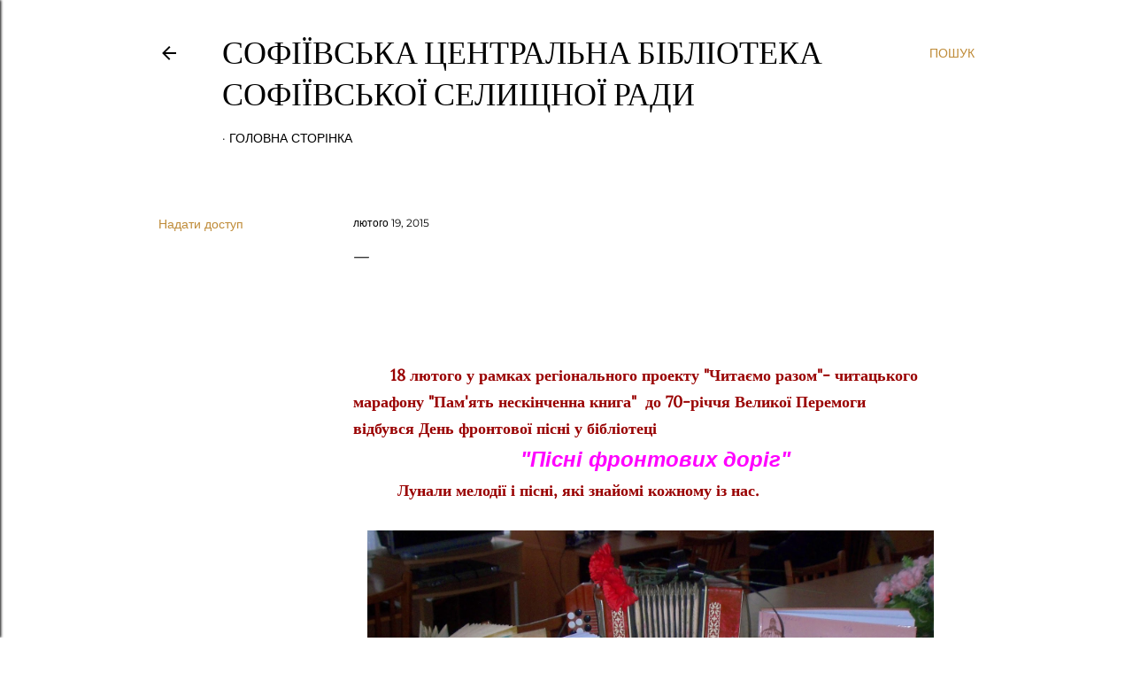

--- FILE ---
content_type: text/html; charset=UTF-8
request_url: https://sofiyabibl.blogspot.com/2015/02/18-70.html
body_size: 20438
content:
<!DOCTYPE html>
<html dir='ltr' lang='uk'>
<head>
<meta content='width=device-width, initial-scale=1' name='viewport'/>
<title> Софіївська центральна бібліотека Софіївської селищної ради</title>
<meta content='text/html; charset=UTF-8' http-equiv='Content-Type'/>
<!-- Chrome, Firefox OS and Opera -->
<meta content='#ffffff' name='theme-color'/>
<!-- Windows Phone -->
<meta content='#ffffff' name='msapplication-navbutton-color'/>
<meta content='blogger' name='generator'/>
<link href='https://sofiyabibl.blogspot.com/favicon.ico' rel='icon' type='image/x-icon'/>
<link href='http://sofiyabibl.blogspot.com/2015/02/18-70.html' rel='canonical'/>
<link rel="alternate" type="application/atom+xml" title=" Софіївська центральна бібліотека Софіївської селищної ради - Atom" href="https://sofiyabibl.blogspot.com/feeds/posts/default" />
<link rel="alternate" type="application/rss+xml" title=" Софіївська центральна бібліотека Софіївської селищної ради - RSS" href="https://sofiyabibl.blogspot.com/feeds/posts/default?alt=rss" />
<link rel="service.post" type="application/atom+xml" title=" Софіївська центральна бібліотека Софіївської селищної ради - Atom" href="https://www.blogger.com/feeds/7963171641301883982/posts/default" />

<link rel="alternate" type="application/atom+xml" title=" Софіївська центральна бібліотека Софіївської селищної ради - Atom" href="https://sofiyabibl.blogspot.com/feeds/901031059767947695/comments/default" />
<!--Can't find substitution for tag [blog.ieCssRetrofitLinks]-->
<link href='https://blogger.googleusercontent.com/img/b/R29vZ2xl/AVvXsEha48pcwAEvR7orf_b1x_jpljPzqHiO6deBwI4cr0MAHgLFaTd9JpdKe0Uz6U_llG7WfouJZlDrZVZtRiJztZzrAfQzLiR2E0XoSMdhLbnbhPK8LKIGZkjMmzvoTHkJdqNvVa4E5DMUaGw/s1600/100_1525.JPG' rel='image_src'/>
<meta content='http://sofiyabibl.blogspot.com/2015/02/18-70.html' property='og:url'/>
<meta content=' Софіївська центральна бібліотека Софіївської селищної ради' property='og:title'/>
<meta content='               18 лютого у рамках регіонального проекту  &quot;Читаємо разом&quot;- читацького марафону &quot;Пам&#39;ять нескінченна книга&quot;  до 70-річчя Велик...' property='og:description'/>
<meta content='https://blogger.googleusercontent.com/img/b/R29vZ2xl/AVvXsEha48pcwAEvR7orf_b1x_jpljPzqHiO6deBwI4cr0MAHgLFaTd9JpdKe0Uz6U_llG7WfouJZlDrZVZtRiJztZzrAfQzLiR2E0XoSMdhLbnbhPK8LKIGZkjMmzvoTHkJdqNvVa4E5DMUaGw/w1200-h630-p-k-no-nu/100_1525.JPG' property='og:image'/>
<style type='text/css'>@font-face{font-family:'EB Garamond';font-style:normal;font-weight:400;font-display:swap;src:url(//fonts.gstatic.com/s/ebgaramond/v32/SlGDmQSNjdsmc35JDF1K5E55YMjF_7DPuGi-6_RkBI96.ttf)format('truetype');}@font-face{font-family:'Lora';font-style:normal;font-weight:400;font-display:swap;src:url(//fonts.gstatic.com/s/lora/v37/0QI6MX1D_JOuGQbT0gvTJPa787weuxJBkqg.ttf)format('truetype');}@font-face{font-family:'Montserrat';font-style:normal;font-weight:400;font-display:swap;src:url(//fonts.gstatic.com/s/montserrat/v31/JTUHjIg1_i6t8kCHKm4532VJOt5-QNFgpCtr6Hw5aX8.ttf)format('truetype');}@font-face{font-family:'Montserrat';font-style:normal;font-weight:700;font-display:swap;src:url(//fonts.gstatic.com/s/montserrat/v31/JTUHjIg1_i6t8kCHKm4532VJOt5-QNFgpCuM73w5aX8.ttf)format('truetype');}</style>
<style id='page-skin-1' type='text/css'><!--
/*! normalize.css v3.0.1 | MIT License | git.io/normalize */html{font-family:sans-serif;-ms-text-size-adjust:100%;-webkit-text-size-adjust:100%}body{margin:0}article,aside,details,figcaption,figure,footer,header,hgroup,main,nav,section,summary{display:block}audio,canvas,progress,video{display:inline-block;vertical-align:baseline}audio:not([controls]){display:none;height:0}[hidden],template{display:none}a{background:transparent}a:active,a:hover{outline:0}abbr[title]{border-bottom:1px dotted}b,strong{font-weight:bold}dfn{font-style:italic}h1{font-size:2em;margin:.67em 0}mark{background:#ff0;color:#000}small{font-size:80%}sub,sup{font-size:75%;line-height:0;position:relative;vertical-align:baseline}sup{top:-0.5em}sub{bottom:-0.25em}img{border:0}svg:not(:root){overflow:hidden}figure{margin:1em 40px}hr{-moz-box-sizing:content-box;box-sizing:content-box;height:0}pre{overflow:auto}code,kbd,pre,samp{font-family:monospace,monospace;font-size:1em}button,input,optgroup,select,textarea{color:inherit;font:inherit;margin:0}button{overflow:visible}button,select{text-transform:none}button,html input[type="button"],input[type="reset"],input[type="submit"]{-webkit-appearance:button;cursor:pointer}button[disabled],html input[disabled]{cursor:default}button::-moz-focus-inner,input::-moz-focus-inner{border:0;padding:0}input{line-height:normal}input[type="checkbox"],input[type="radio"]{box-sizing:border-box;padding:0}input[type="number"]::-webkit-inner-spin-button,input[type="number"]::-webkit-outer-spin-button{height:auto}input[type="search"]{-webkit-appearance:textfield;-moz-box-sizing:content-box;-webkit-box-sizing:content-box;box-sizing:content-box}input[type="search"]::-webkit-search-cancel-button,input[type="search"]::-webkit-search-decoration{-webkit-appearance:none}fieldset{border:1px solid #c0c0c0;margin:0 2px;padding:.35em .625em .75em}legend{border:0;padding:0}textarea{overflow:auto}optgroup{font-weight:bold}table{border-collapse:collapse;border-spacing:0}td,th{padding:0}
/*!************************************************
* Blogger Template Style
* Name: Soho
**************************************************/
body{
overflow-wrap:break-word;
word-break:break-word;
word-wrap:break-word
}
.hidden{
display:none
}
.invisible{
visibility:hidden
}
.container::after,.float-container::after{
clear:both;
content:"";
display:table
}
.clearboth{
clear:both
}
#comments .comment .comment-actions,.subscribe-popup .FollowByEmail .follow-by-email-submit{
background:0 0;
border:0;
box-shadow:none;
color:#bf8b38;
cursor:pointer;
font-size:14px;
font-weight:700;
outline:0;
text-decoration:none;
text-transform:uppercase;
width:auto
}
.dim-overlay{
background-color:rgba(0,0,0,.54);
height:100vh;
left:0;
position:fixed;
top:0;
width:100%
}
#sharing-dim-overlay{
background-color:transparent
}
input::-ms-clear{
display:none
}
.blogger-logo,.svg-icon-24.blogger-logo{
fill:#ff9800;
opacity:1
}
.loading-spinner-large{
-webkit-animation:mspin-rotate 1.568s infinite linear;
animation:mspin-rotate 1.568s infinite linear;
height:48px;
overflow:hidden;
position:absolute;
width:48px;
z-index:200
}
.loading-spinner-large>div{
-webkit-animation:mspin-revrot 5332ms infinite steps(4);
animation:mspin-revrot 5332ms infinite steps(4)
}
.loading-spinner-large>div>div{
-webkit-animation:mspin-singlecolor-large-film 1333ms infinite steps(81);
animation:mspin-singlecolor-large-film 1333ms infinite steps(81);
background-size:100%;
height:48px;
width:3888px
}
.mspin-black-large>div>div,.mspin-grey_54-large>div>div{
background-image:url(https://www.blogblog.com/indie/mspin_black_large.svg)
}
.mspin-white-large>div>div{
background-image:url(https://www.blogblog.com/indie/mspin_white_large.svg)
}
.mspin-grey_54-large{
opacity:.54
}
@-webkit-keyframes mspin-singlecolor-large-film{
from{
-webkit-transform:translateX(0);
transform:translateX(0)
}
to{
-webkit-transform:translateX(-3888px);
transform:translateX(-3888px)
}
}
@keyframes mspin-singlecolor-large-film{
from{
-webkit-transform:translateX(0);
transform:translateX(0)
}
to{
-webkit-transform:translateX(-3888px);
transform:translateX(-3888px)
}
}
@-webkit-keyframes mspin-rotate{
from{
-webkit-transform:rotate(0);
transform:rotate(0)
}
to{
-webkit-transform:rotate(360deg);
transform:rotate(360deg)
}
}
@keyframes mspin-rotate{
from{
-webkit-transform:rotate(0);
transform:rotate(0)
}
to{
-webkit-transform:rotate(360deg);
transform:rotate(360deg)
}
}
@-webkit-keyframes mspin-revrot{
from{
-webkit-transform:rotate(0);
transform:rotate(0)
}
to{
-webkit-transform:rotate(-360deg);
transform:rotate(-360deg)
}
}
@keyframes mspin-revrot{
from{
-webkit-transform:rotate(0);
transform:rotate(0)
}
to{
-webkit-transform:rotate(-360deg);
transform:rotate(-360deg)
}
}
.skip-navigation{
background-color:#fff;
box-sizing:border-box;
color:#000;
display:block;
height:0;
left:0;
line-height:50px;
overflow:hidden;
padding-top:0;
position:fixed;
text-align:center;
top:0;
-webkit-transition:box-shadow .3s,height .3s,padding-top .3s;
transition:box-shadow .3s,height .3s,padding-top .3s;
width:100%;
z-index:900
}
.skip-navigation:focus{
box-shadow:0 4px 5px 0 rgba(0,0,0,.14),0 1px 10px 0 rgba(0,0,0,.12),0 2px 4px -1px rgba(0,0,0,.2);
height:50px
}
#main{
outline:0
}
.main-heading{
position:absolute;
clip:rect(1px,1px,1px,1px);
padding:0;
border:0;
height:1px;
width:1px;
overflow:hidden
}
.Attribution{
margin-top:1em;
text-align:center
}
.Attribution .blogger img,.Attribution .blogger svg{
vertical-align:bottom
}
.Attribution .blogger img{
margin-right:.5em
}
.Attribution div{
line-height:24px;
margin-top:.5em
}
.Attribution .copyright,.Attribution .image-attribution{
font-size:.7em;
margin-top:1.5em
}
.BLOG_mobile_video_class{
display:none
}
.bg-photo{
background-attachment:scroll!important
}
body .CSS_LIGHTBOX{
z-index:900
}
.extendable .show-less,.extendable .show-more{
border-color:#bf8b38;
color:#bf8b38;
margin-top:8px
}
.extendable .show-less.hidden,.extendable .show-more.hidden{
display:none
}
.inline-ad{
display:none;
max-width:100%;
overflow:hidden
}
.adsbygoogle{
display:block
}
#cookieChoiceInfo{
bottom:0;
top:auto
}
iframe.b-hbp-video{
border:0
}
.post-body img{
max-width:100%
}
.post-body iframe{
max-width:100%
}
.post-body a[imageanchor="1"]{
display:inline-block
}
.byline{
margin-right:1em
}
.byline:last-child{
margin-right:0
}
.link-copied-dialog{
max-width:520px;
outline:0
}
.link-copied-dialog .modal-dialog-buttons{
margin-top:8px
}
.link-copied-dialog .goog-buttonset-default{
background:0 0;
border:0
}
.link-copied-dialog .goog-buttonset-default:focus{
outline:0
}
.paging-control-container{
margin-bottom:16px
}
.paging-control-container .paging-control{
display:inline-block
}
.paging-control-container .comment-range-text::after,.paging-control-container .paging-control{
color:#bf8b38
}
.paging-control-container .comment-range-text,.paging-control-container .paging-control{
margin-right:8px
}
.paging-control-container .comment-range-text::after,.paging-control-container .paging-control::after{
content:"\b7";
cursor:default;
padding-left:8px;
pointer-events:none
}
.paging-control-container .comment-range-text:last-child::after,.paging-control-container .paging-control:last-child::after{
content:none
}
.byline.reactions iframe{
height:20px
}
.b-notification{
color:#000;
background-color:#fff;
border-bottom:solid 1px #000;
box-sizing:border-box;
padding:16px 32px;
text-align:center
}
.b-notification.visible{
-webkit-transition:margin-top .3s cubic-bezier(.4,0,.2,1);
transition:margin-top .3s cubic-bezier(.4,0,.2,1)
}
.b-notification.invisible{
position:absolute
}
.b-notification-close{
position:absolute;
right:8px;
top:8px
}
.no-posts-message{
line-height:40px;
text-align:center
}
@media screen and (max-width:1162px){
body.item-view .post-body a[imageanchor="1"][style*="float: left;"],body.item-view .post-body a[imageanchor="1"][style*="float: right;"]{
float:none!important;
clear:none!important
}
body.item-view .post-body a[imageanchor="1"] img{
display:block;
height:auto;
margin:0 auto
}
body.item-view .post-body>.separator:first-child>a[imageanchor="1"]:first-child{
margin-top:20px
}
.post-body a[imageanchor]{
display:block
}
body.item-view .post-body a[imageanchor="1"]{
margin-left:0!important;
margin-right:0!important
}
body.item-view .post-body a[imageanchor="1"]+a[imageanchor="1"]{
margin-top:16px
}
}
.item-control{
display:none
}
#comments{
border-top:1px dashed rgba(0,0,0,.54);
margin-top:20px;
padding:20px
}
#comments .comment-thread ol{
margin:0;
padding-left:0;
padding-left:0
}
#comments .comment .comment-replybox-single,#comments .comment-thread .comment-replies{
margin-left:60px
}
#comments .comment-thread .thread-count{
display:none
}
#comments .comment{
list-style-type:none;
padding:0 0 30px;
position:relative
}
#comments .comment .comment{
padding-bottom:8px
}
.comment .avatar-image-container{
position:absolute
}
.comment .avatar-image-container img{
border-radius:50%
}
.avatar-image-container svg,.comment .avatar-image-container .avatar-icon{
border-radius:50%;
border:solid 1px #000000;
box-sizing:border-box;
fill:#000000;
height:35px;
margin:0;
padding:7px;
width:35px
}
.comment .comment-block{
margin-top:10px;
margin-left:60px;
padding-bottom:0
}
#comments .comment-author-header-wrapper{
margin-left:40px
}
#comments .comment .thread-expanded .comment-block{
padding-bottom:20px
}
#comments .comment .comment-header .user,#comments .comment .comment-header .user a{
color:#000000;
font-style:normal;
font-weight:700
}
#comments .comment .comment-actions{
bottom:0;
margin-bottom:15px;
position:absolute
}
#comments .comment .comment-actions>*{
margin-right:8px
}
#comments .comment .comment-header .datetime{
bottom:0;
color:#000000;
display:inline-block;
font-size:13px;
font-style:italic;
margin-left:8px
}
#comments .comment .comment-footer .comment-timestamp a,#comments .comment .comment-header .datetime a{
color:#000000
}
#comments .comment .comment-content,.comment .comment-body{
margin-top:12px;
word-break:break-word
}
.comment-body{
margin-bottom:12px
}
#comments.embed[data-num-comments="0"]{
border:0;
margin-top:0;
padding-top:0
}
#comments.embed[data-num-comments="0"] #comment-post-message,#comments.embed[data-num-comments="0"] div.comment-form>p,#comments.embed[data-num-comments="0"] p.comment-footer{
display:none
}
#comment-editor-src{
display:none
}
.comments .comments-content .loadmore.loaded{
max-height:0;
opacity:0;
overflow:hidden
}
.extendable .remaining-items{
height:0;
overflow:hidden;
-webkit-transition:height .3s cubic-bezier(.4,0,.2,1);
transition:height .3s cubic-bezier(.4,0,.2,1)
}
.extendable .remaining-items.expanded{
height:auto
}
.svg-icon-24,.svg-icon-24-button{
cursor:pointer;
height:24px;
width:24px;
min-width:24px
}
.touch-icon{
margin:-12px;
padding:12px
}
.touch-icon:active,.touch-icon:focus{
background-color:rgba(153,153,153,.4);
border-radius:50%
}
svg:not(:root).touch-icon{
overflow:visible
}
html[dir=rtl] .rtl-reversible-icon{
-webkit-transform:scaleX(-1);
-ms-transform:scaleX(-1);
transform:scaleX(-1)
}
.svg-icon-24-button,.touch-icon-button{
background:0 0;
border:0;
margin:0;
outline:0;
padding:0
}
.touch-icon-button .touch-icon:active,.touch-icon-button .touch-icon:focus{
background-color:transparent
}
.touch-icon-button:active .touch-icon,.touch-icon-button:focus .touch-icon{
background-color:rgba(153,153,153,.4);
border-radius:50%
}
.Profile .default-avatar-wrapper .avatar-icon{
border-radius:50%;
border:solid 1px #000000;
box-sizing:border-box;
fill:#000000;
margin:0
}
.Profile .individual .default-avatar-wrapper .avatar-icon{
padding:25px
}
.Profile .individual .avatar-icon,.Profile .individual .profile-img{
height:120px;
width:120px
}
.Profile .team .default-avatar-wrapper .avatar-icon{
padding:8px
}
.Profile .team .avatar-icon,.Profile .team .default-avatar-wrapper,.Profile .team .profile-img{
height:40px;
width:40px
}
.snippet-container{
margin:0;
position:relative;
overflow:hidden
}
.snippet-fade{
bottom:0;
box-sizing:border-box;
position:absolute;
width:96px
}
.snippet-fade{
right:0
}
.snippet-fade:after{
content:"\2026"
}
.snippet-fade:after{
float:right
}
.centered-top-container.sticky{
left:0;
position:fixed;
right:0;
top:0;
width:auto;
z-index:50;
-webkit-transition-property:opacity,-webkit-transform;
transition-property:opacity,-webkit-transform;
transition-property:transform,opacity;
transition-property:transform,opacity,-webkit-transform;
-webkit-transition-duration:.2s;
transition-duration:.2s;
-webkit-transition-timing-function:cubic-bezier(.4,0,.2,1);
transition-timing-function:cubic-bezier(.4,0,.2,1)
}
.centered-top-placeholder{
display:none
}
.collapsed-header .centered-top-placeholder{
display:block
}
.centered-top-container .Header .replaced h1,.centered-top-placeholder .Header .replaced h1{
display:none
}
.centered-top-container.sticky .Header .replaced h1{
display:block
}
.centered-top-container.sticky .Header .header-widget{
background:0 0
}
.centered-top-container.sticky .Header .header-image-wrapper{
display:none
}
.centered-top-container img,.centered-top-placeholder img{
max-width:100%
}
.collapsible{
-webkit-transition:height .3s cubic-bezier(.4,0,.2,1);
transition:height .3s cubic-bezier(.4,0,.2,1)
}
.collapsible,.collapsible>summary{
display:block;
overflow:hidden
}
.collapsible>:not(summary){
display:none
}
.collapsible[open]>:not(summary){
display:block
}
.collapsible:focus,.collapsible>summary:focus{
outline:0
}
.collapsible>summary{
cursor:pointer;
display:block;
padding:0
}
.collapsible:focus>summary,.collapsible>summary:focus{
background-color:transparent
}
.collapsible>summary::-webkit-details-marker{
display:none
}
.collapsible-title{
-webkit-box-align:center;
-webkit-align-items:center;
-ms-flex-align:center;
align-items:center;
display:-webkit-box;
display:-webkit-flex;
display:-ms-flexbox;
display:flex
}
.collapsible-title .title{
-webkit-box-flex:1;
-webkit-flex:1 1 auto;
-ms-flex:1 1 auto;
flex:1 1 auto;
-webkit-box-ordinal-group:1;
-webkit-order:0;
-ms-flex-order:0;
order:0;
overflow:hidden;
text-overflow:ellipsis;
white-space:nowrap
}
.collapsible-title .chevron-down,.collapsible[open] .collapsible-title .chevron-up{
display:block
}
.collapsible-title .chevron-up,.collapsible[open] .collapsible-title .chevron-down{
display:none
}
.flat-button{
cursor:pointer;
display:inline-block;
font-weight:700;
text-transform:uppercase;
border-radius:2px;
padding:8px;
margin:-8px
}
.flat-icon-button{
background:0 0;
border:0;
margin:0;
outline:0;
padding:0;
margin:-12px;
padding:12px;
cursor:pointer;
box-sizing:content-box;
display:inline-block;
line-height:0
}
.flat-icon-button,.flat-icon-button .splash-wrapper{
border-radius:50%
}
.flat-icon-button .splash.animate{
-webkit-animation-duration:.3s;
animation-duration:.3s
}
.overflowable-container{
max-height:28px;
overflow:hidden;
position:relative
}
.overflow-button{
cursor:pointer
}
#overflowable-dim-overlay{
background:0 0
}
.overflow-popup{
box-shadow:0 2px 2px 0 rgba(0,0,0,.14),0 3px 1px -2px rgba(0,0,0,.2),0 1px 5px 0 rgba(0,0,0,.12);
background-color:#ffffff;
left:0;
max-width:calc(100% - 32px);
position:absolute;
top:0;
visibility:hidden;
z-index:101
}
.overflow-popup ul{
list-style:none
}
.overflow-popup .tabs li,.overflow-popup li{
display:block;
height:auto
}
.overflow-popup .tabs li{
padding-left:0;
padding-right:0
}
.overflow-button.hidden,.overflow-popup .tabs li.hidden,.overflow-popup li.hidden{
display:none
}
.search{
display:-webkit-box;
display:-webkit-flex;
display:-ms-flexbox;
display:flex;
line-height:24px;
width:24px
}
.search.focused{
width:100%
}
.search.focused .section{
width:100%
}
.search form{
z-index:101
}
.search h3{
display:none
}
.search form{
display:-webkit-box;
display:-webkit-flex;
display:-ms-flexbox;
display:flex;
-webkit-box-flex:1;
-webkit-flex:1 0 0;
-ms-flex:1 0 0px;
flex:1 0 0;
border-bottom:solid 1px transparent;
padding-bottom:8px
}
.search form>*{
display:none
}
.search.focused form>*{
display:block
}
.search .search-input label{
display:none
}
.centered-top-placeholder.cloned .search form{
z-index:30
}
.search.focused form{
border-color:#000000;
position:relative;
width:auto
}
.collapsed-header .centered-top-container .search.focused form{
border-bottom-color:transparent
}
.search-expand{
-webkit-box-flex:0;
-webkit-flex:0 0 auto;
-ms-flex:0 0 auto;
flex:0 0 auto
}
.search-expand-text{
display:none
}
.search-close{
display:inline;
vertical-align:middle
}
.search-input{
-webkit-box-flex:1;
-webkit-flex:1 0 1px;
-ms-flex:1 0 1px;
flex:1 0 1px
}
.search-input input{
background:0 0;
border:0;
box-sizing:border-box;
color:#000000;
display:inline-block;
outline:0;
width:calc(100% - 48px)
}
.search-input input.no-cursor{
color:transparent;
text-shadow:0 0 0 #000000
}
.collapsed-header .centered-top-container .search-action,.collapsed-header .centered-top-container .search-input input{
color:#000000
}
.collapsed-header .centered-top-container .search-input input.no-cursor{
color:transparent;
text-shadow:0 0 0 #000000
}
.collapsed-header .centered-top-container .search-input input.no-cursor:focus,.search-input input.no-cursor:focus{
outline:0
}
.search-focused>*{
visibility:hidden
}
.search-focused .search,.search-focused .search-icon{
visibility:visible
}
.search.focused .search-action{
display:block
}
.search.focused .search-action:disabled{
opacity:.3
}
.widget.Sharing .sharing-button{
display:none
}
.widget.Sharing .sharing-buttons li{
padding:0
}
.widget.Sharing .sharing-buttons li span{
display:none
}
.post-share-buttons{
position:relative
}
.centered-bottom .share-buttons .svg-icon-24,.share-buttons .svg-icon-24{
fill:#000000
}
.sharing-open.touch-icon-button:active .touch-icon,.sharing-open.touch-icon-button:focus .touch-icon{
background-color:transparent
}
.share-buttons{
background-color:#ffffff;
border-radius:2px;
box-shadow:0 2px 2px 0 rgba(0,0,0,.14),0 3px 1px -2px rgba(0,0,0,.2),0 1px 5px 0 rgba(0,0,0,.12);
color:#000000;
list-style:none;
margin:0;
padding:8px 0;
position:absolute;
top:-11px;
min-width:200px;
z-index:101
}
.share-buttons.hidden{
display:none
}
.sharing-button{
background:0 0;
border:0;
margin:0;
outline:0;
padding:0;
cursor:pointer
}
.share-buttons li{
margin:0;
height:48px
}
.share-buttons li:last-child{
margin-bottom:0
}
.share-buttons li .sharing-platform-button{
box-sizing:border-box;
cursor:pointer;
display:block;
height:100%;
margin-bottom:0;
padding:0 16px;
position:relative;
width:100%
}
.share-buttons li .sharing-platform-button:focus,.share-buttons li .sharing-platform-button:hover{
background-color:rgba(128,128,128,.1);
outline:0
}
.share-buttons li svg[class*=" sharing-"],.share-buttons li svg[class^=sharing-]{
position:absolute;
top:10px
}
.share-buttons li span.sharing-platform-button{
position:relative;
top:0
}
.share-buttons li .platform-sharing-text{
display:block;
font-size:16px;
line-height:48px;
white-space:nowrap
}
.share-buttons li .platform-sharing-text{
margin-left:56px
}
.sidebar-container{
background-color:#f7f7f7;
max-width:284px;
overflow-y:auto;
-webkit-transition-property:-webkit-transform;
transition-property:-webkit-transform;
transition-property:transform;
transition-property:transform,-webkit-transform;
-webkit-transition-duration:.3s;
transition-duration:.3s;
-webkit-transition-timing-function:cubic-bezier(0,0,.2,1);
transition-timing-function:cubic-bezier(0,0,.2,1);
width:284px;
z-index:101;
-webkit-overflow-scrolling:touch
}
.sidebar-container .navigation{
line-height:0;
padding:16px
}
.sidebar-container .sidebar-back{
cursor:pointer
}
.sidebar-container .widget{
background:0 0;
margin:0 16px;
padding:16px 0
}
.sidebar-container .widget .title{
color:#000000;
margin:0
}
.sidebar-container .widget ul{
list-style:none;
margin:0;
padding:0
}
.sidebar-container .widget ul ul{
margin-left:1em
}
.sidebar-container .widget li{
font-size:16px;
line-height:normal
}
.sidebar-container .widget+.widget{
border-top:1px dashed #000000
}
.BlogArchive li{
margin:16px 0
}
.BlogArchive li:last-child{
margin-bottom:0
}
.Label li a{
display:inline-block
}
.BlogArchive .post-count,.Label .label-count{
float:right;
margin-left:.25em
}
.BlogArchive .post-count::before,.Label .label-count::before{
content:"("
}
.BlogArchive .post-count::after,.Label .label-count::after{
content:")"
}
.widget.Translate .skiptranslate>div{
display:block!important
}
.widget.Profile .profile-link{
display:-webkit-box;
display:-webkit-flex;
display:-ms-flexbox;
display:flex
}
.widget.Profile .team-member .default-avatar-wrapper,.widget.Profile .team-member .profile-img{
-webkit-box-flex:0;
-webkit-flex:0 0 auto;
-ms-flex:0 0 auto;
flex:0 0 auto;
margin-right:1em
}
.widget.Profile .individual .profile-link{
-webkit-box-orient:vertical;
-webkit-box-direction:normal;
-webkit-flex-direction:column;
-ms-flex-direction:column;
flex-direction:column
}
.widget.Profile .team .profile-link .profile-name{
-webkit-align-self:center;
-ms-flex-item-align:center;
align-self:center;
display:block;
-webkit-box-flex:1;
-webkit-flex:1 1 auto;
-ms-flex:1 1 auto;
flex:1 1 auto
}
.dim-overlay{
background-color:rgba(0,0,0,.54);
z-index:100
}
body.sidebar-visible{
overflow-y:hidden
}
@media screen and (max-width:1439px){
.sidebar-container{
bottom:0;
position:fixed;
top:0;
left:0;
right:auto
}
.sidebar-container.sidebar-invisible{
-webkit-transition-timing-function:cubic-bezier(.4,0,.6,1);
transition-timing-function:cubic-bezier(.4,0,.6,1)
}
html[dir=ltr] .sidebar-container.sidebar-invisible{
-webkit-transform:translateX(-284px);
-ms-transform:translateX(-284px);
transform:translateX(-284px)
}
html[dir=rtl] .sidebar-container.sidebar-invisible{
-webkit-transform:translateX(284px);
-ms-transform:translateX(284px);
transform:translateX(284px)
}
}
@media screen and (min-width:1440px){
.sidebar-container{
position:absolute;
top:0;
left:0;
right:auto
}
.sidebar-container .navigation{
display:none
}
}
.dialog{
box-shadow:0 2px 2px 0 rgba(0,0,0,.14),0 3px 1px -2px rgba(0,0,0,.2),0 1px 5px 0 rgba(0,0,0,.12);
background:#ffffff;
box-sizing:border-box;
color:#000000;
padding:30px;
position:fixed;
text-align:center;
width:calc(100% - 24px);
z-index:101
}
.dialog input[type=email],.dialog input[type=text]{
background-color:transparent;
border:0;
border-bottom:solid 1px rgba(0,0,0,.12);
color:#000000;
display:block;
font-family:EB Garamond, serif;
font-size:16px;
line-height:24px;
margin:auto;
padding-bottom:7px;
outline:0;
text-align:center;
width:100%
}
.dialog input[type=email]::-webkit-input-placeholder,.dialog input[type=text]::-webkit-input-placeholder{
color:#000000
}
.dialog input[type=email]::-moz-placeholder,.dialog input[type=text]::-moz-placeholder{
color:#000000
}
.dialog input[type=email]:-ms-input-placeholder,.dialog input[type=text]:-ms-input-placeholder{
color:#000000
}
.dialog input[type=email]::-ms-input-placeholder,.dialog input[type=text]::-ms-input-placeholder{
color:#000000
}
.dialog input[type=email]::placeholder,.dialog input[type=text]::placeholder{
color:#000000
}
.dialog input[type=email]:focus,.dialog input[type=text]:focus{
border-bottom:solid 2px #bf8b38;
padding-bottom:6px
}
.dialog input.no-cursor{
color:transparent;
text-shadow:0 0 0 #000000
}
.dialog input.no-cursor:focus{
outline:0
}
.dialog input.no-cursor:focus{
outline:0
}
.dialog input[type=submit]{
font-family:EB Garamond, serif
}
.dialog .goog-buttonset-default{
color:#bf8b38
}
.subscribe-popup{
max-width:364px
}
.subscribe-popup h3{
color:#000000;
font-size:1.8em;
margin-top:0
}
.subscribe-popup .FollowByEmail h3{
display:none
}
.subscribe-popup .FollowByEmail .follow-by-email-submit{
color:#bf8b38;
display:inline-block;
margin:0 auto;
margin-top:24px;
width:auto;
white-space:normal
}
.subscribe-popup .FollowByEmail .follow-by-email-submit:disabled{
cursor:default;
opacity:.3
}
@media (max-width:800px){
.blog-name div.widget.Subscribe{
margin-bottom:16px
}
body.item-view .blog-name div.widget.Subscribe{
margin:8px auto 16px auto;
width:100%
}
}
body#layout .bg-photo,body#layout .bg-photo-overlay{
display:none
}
body#layout .page_body{
padding:0;
position:relative;
top:0
}
body#layout .page{
display:inline-block;
left:inherit;
position:relative;
vertical-align:top;
width:540px
}
body#layout .centered{
max-width:954px
}
body#layout .navigation{
display:none
}
body#layout .sidebar-container{
display:inline-block;
width:40%
}
body#layout .hamburger-menu,body#layout .search{
display:none
}
body{
background-color:#ffffff;
color:#000000;
font:normal 400 20px EB Garamond, serif;
height:100%;
margin:0;
min-height:100vh
}
h1,h2,h3,h4,h5,h6{
font-weight:400
}
a{
color:#bf8b38;
text-decoration:none
}
.dim-overlay{
z-index:100
}
body.sidebar-visible .page_body{
overflow-y:scroll
}
.widget .title{
color:#000000;
font:normal 400 12px Montserrat, sans-serif
}
.extendable .show-less,.extendable .show-more{
color:#bf8b38;
font:normal 400 12px Montserrat, sans-serif;
margin:12px -8px 0 -8px;
text-transform:uppercase
}
.footer .widget,.main .widget{
margin:50px 0
}
.main .widget .title{
text-transform:uppercase
}
.inline-ad{
display:block;
margin-top:50px
}
.adsbygoogle{
text-align:center
}
.page_body{
display:-webkit-box;
display:-webkit-flex;
display:-ms-flexbox;
display:flex;
-webkit-box-orient:vertical;
-webkit-box-direction:normal;
-webkit-flex-direction:column;
-ms-flex-direction:column;
flex-direction:column;
min-height:100vh;
position:relative;
z-index:20
}
.page_body>*{
-webkit-box-flex:0;
-webkit-flex:0 0 auto;
-ms-flex:0 0 auto;
flex:0 0 auto
}
.page_body>#footer{
margin-top:auto
}
.centered-bottom,.centered-top{
margin:0 32px;
max-width:100%
}
.centered-top{
padding-bottom:12px;
padding-top:12px
}
.sticky .centered-top{
padding-bottom:0;
padding-top:0
}
.centered-top-container,.centered-top-placeholder{
background:#ffffff
}
.centered-top{
display:-webkit-box;
display:-webkit-flex;
display:-ms-flexbox;
display:flex;
-webkit-flex-wrap:wrap;
-ms-flex-wrap:wrap;
flex-wrap:wrap;
-webkit-box-pack:justify;
-webkit-justify-content:space-between;
-ms-flex-pack:justify;
justify-content:space-between;
position:relative
}
.sticky .centered-top{
-webkit-flex-wrap:nowrap;
-ms-flex-wrap:nowrap;
flex-wrap:nowrap
}
.centered-top-container .svg-icon-24,.centered-top-placeholder .svg-icon-24{
fill:#000000
}
.back-button-container,.hamburger-menu-container{
-webkit-box-flex:0;
-webkit-flex:0 0 auto;
-ms-flex:0 0 auto;
flex:0 0 auto;
height:48px;
-webkit-box-ordinal-group:2;
-webkit-order:1;
-ms-flex-order:1;
order:1
}
.sticky .back-button-container,.sticky .hamburger-menu-container{
-webkit-box-ordinal-group:2;
-webkit-order:1;
-ms-flex-order:1;
order:1
}
.back-button,.hamburger-menu,.search-expand-icon{
cursor:pointer;
margin-top:0
}
.search{
-webkit-box-align:start;
-webkit-align-items:flex-start;
-ms-flex-align:start;
align-items:flex-start;
-webkit-box-flex:0;
-webkit-flex:0 0 auto;
-ms-flex:0 0 auto;
flex:0 0 auto;
height:48px;
margin-left:24px;
-webkit-box-ordinal-group:4;
-webkit-order:3;
-ms-flex-order:3;
order:3
}
.search,.search.focused{
width:auto
}
.search.focused{
position:static
}
.sticky .search{
display:none;
-webkit-box-ordinal-group:5;
-webkit-order:4;
-ms-flex-order:4;
order:4
}
.search .section{
right:0;
margin-top:12px;
position:absolute;
top:12px;
width:0
}
.sticky .search .section{
top:0
}
.search-expand{
background:0 0;
border:0;
margin:0;
outline:0;
padding:0;
color:#bf8b38;
cursor:pointer;
-webkit-box-flex:0;
-webkit-flex:0 0 auto;
-ms-flex:0 0 auto;
flex:0 0 auto;
font:normal 400 12px Montserrat, sans-serif;
text-transform:uppercase;
word-break:normal
}
.search.focused .search-expand{
visibility:hidden
}
.search .dim-overlay{
background:0 0
}
.search.focused .section{
max-width:400px
}
.search.focused form{
border-color:#000000;
height:24px
}
.search.focused .search-input{
display:-webkit-box;
display:-webkit-flex;
display:-ms-flexbox;
display:flex;
-webkit-box-flex:1;
-webkit-flex:1 1 auto;
-ms-flex:1 1 auto;
flex:1 1 auto
}
.search-input input{
-webkit-box-flex:1;
-webkit-flex:1 1 auto;
-ms-flex:1 1 auto;
flex:1 1 auto;
font:normal 400 16px Montserrat, sans-serif
}
.search input[type=submit]{
display:none
}
.subscribe-section-container{
-webkit-box-flex:1;
-webkit-flex:1 0 auto;
-ms-flex:1 0 auto;
flex:1 0 auto;
margin-left:24px;
-webkit-box-ordinal-group:3;
-webkit-order:2;
-ms-flex-order:2;
order:2;
text-align:right
}
.sticky .subscribe-section-container{
-webkit-box-flex:0;
-webkit-flex:0 0 auto;
-ms-flex:0 0 auto;
flex:0 0 auto;
-webkit-box-ordinal-group:4;
-webkit-order:3;
-ms-flex-order:3;
order:3
}
.subscribe-button{
background:0 0;
border:0;
margin:0;
outline:0;
padding:0;
color:#bf8b38;
cursor:pointer;
display:inline-block;
font:normal 400 12px Montserrat, sans-serif;
line-height:48px;
margin:0;
text-transform:uppercase;
word-break:normal
}
.subscribe-popup h3{
color:#000000;
font:normal 400 12px Montserrat, sans-serif;
margin-bottom:24px;
text-transform:uppercase
}
.subscribe-popup div.widget.FollowByEmail .follow-by-email-address{
color:#000000;
font:normal 400 12px Montserrat, sans-serif
}
.subscribe-popup div.widget.FollowByEmail .follow-by-email-submit{
color:#bf8b38;
font:normal 400 12px Montserrat, sans-serif;
margin-top:24px;
text-transform:uppercase
}
.blog-name{
-webkit-box-flex:1;
-webkit-flex:1 1 100%;
-ms-flex:1 1 100%;
flex:1 1 100%;
-webkit-box-ordinal-group:5;
-webkit-order:4;
-ms-flex-order:4;
order:4;
overflow:hidden
}
.sticky .blog-name{
-webkit-box-flex:1;
-webkit-flex:1 1 auto;
-ms-flex:1 1 auto;
flex:1 1 auto;
margin:0 12px;
-webkit-box-ordinal-group:3;
-webkit-order:2;
-ms-flex-order:2;
order:2
}
body.search-view .centered-top.search-focused .blog-name{
display:none
}
.widget.Header h1{
font:normal 400 18px EB Garamond, serif;
margin:0;
text-transform:uppercase
}
.widget.Header h1,.widget.Header h1 a{
color:#000000
}
.widget.Header p{
color:#000000;
font:normal 400 12px Montserrat, sans-serif;
line-height:1.7
}
.sticky .widget.Header h1{
font-size:16px;
line-height:48px;
overflow:hidden;
overflow-wrap:normal;
text-overflow:ellipsis;
white-space:nowrap;
word-wrap:normal
}
.sticky .widget.Header p{
display:none
}
.sticky{
box-shadow:0 1px 3px #000000
}
#page_list_top .widget.PageList{
font:normal 400 14px Montserrat, sans-serif;
line-height:28px
}
#page_list_top .widget.PageList .title{
display:none
}
#page_list_top .widget.PageList .overflowable-contents{
overflow:hidden
}
#page_list_top .widget.PageList .overflowable-contents ul{
list-style:none;
margin:0;
padding:0
}
#page_list_top .widget.PageList .overflow-popup ul{
list-style:none;
margin:0;
padding:0 20px
}
#page_list_top .widget.PageList .overflowable-contents li{
display:inline-block
}
#page_list_top .widget.PageList .overflowable-contents li.hidden{
display:none
}
#page_list_top .widget.PageList .overflowable-contents li:not(:first-child):before{
color:#000000;
content:"\b7"
}
#page_list_top .widget.PageList .overflow-button a,#page_list_top .widget.PageList .overflow-popup li a,#page_list_top .widget.PageList .overflowable-contents li a{
color:#000000;
font:normal 400 14px Montserrat, sans-serif;
line-height:28px;
text-transform:uppercase
}
#page_list_top .widget.PageList .overflow-popup li.selected a,#page_list_top .widget.PageList .overflowable-contents li.selected a{
color:#000000;
font:normal 700 14px Montserrat, sans-serif;
line-height:28px
}
#page_list_top .widget.PageList .overflow-button{
display:inline
}
.sticky #page_list_top{
display:none
}
body.homepage-view .hero-image.has-image{
background:#ffffff url(https://blogger.googleusercontent.com/img/a/AVvXsEh-rCNHsUHsmWMpPjEDquChFmPgJ0UiGpKnzpGOifpmkOysEIVfiIHGEo86qZxxEXrpbFC-ne9AHCvgYxpaYT0YQIQn7_7CW3wFHAhenZHeunpBNm13_6xNM2aRbs9g-4HkHhDIsf7jq03J_NxNSXCGtdGy-0k9aA_2aKSo3J_8qljycWV_zXDkoX1ug74=s1600) repeat scroll top left;
background-attachment:scroll;
background-color:#ffffff;
background-size:cover;
height:62.5vw;
max-height:75vh;
min-height:200px;
width:100%
}
.post-filter-message{
background-color:#302c24;
color:#ffffff;
display:-webkit-box;
display:-webkit-flex;
display:-ms-flexbox;
display:flex;
-webkit-flex-wrap:wrap;
-ms-flex-wrap:wrap;
flex-wrap:wrap;
font:normal 400 12px Montserrat, sans-serif;
-webkit-box-pack:justify;
-webkit-justify-content:space-between;
-ms-flex-pack:justify;
justify-content:space-between;
margin-top:50px;
padding:18px
}
.post-filter-message .message-container{
-webkit-box-flex:1;
-webkit-flex:1 1 auto;
-ms-flex:1 1 auto;
flex:1 1 auto;
min-width:0
}
.post-filter-message .home-link-container{
-webkit-box-flex:0;
-webkit-flex:0 0 auto;
-ms-flex:0 0 auto;
flex:0 0 auto
}
.post-filter-message .search-label,.post-filter-message .search-query{
color:#ffffff;
font:normal 700 12px Montserrat, sans-serif;
text-transform:uppercase
}
.post-filter-message .home-link,.post-filter-message .home-link a{
color:#bf8b38;
font:normal 700 12px Montserrat, sans-serif;
text-transform:uppercase
}
.widget.FeaturedPost .thumb.hero-thumb{
background-position:center;
background-size:cover;
height:360px
}
.widget.FeaturedPost .featured-post-snippet:before{
content:"\2014"
}
.snippet-container,.snippet-fade{
font:normal 400 14px Lora, serif;
line-height:23.8px
}
.snippet-container{
max-height:166.6px;
overflow:hidden
}
.snippet-fade{
background:-webkit-linear-gradient(left,#ffffff 0,#ffffff 20%,rgba(255, 255, 255, 0) 100%);
background:linear-gradient(to left,#ffffff 0,#ffffff 20%,rgba(255, 255, 255, 0) 100%);
color:#000000
}
.post-sidebar{
display:none
}
.widget.Blog .blog-posts .post-outer-container{
width:100%
}
.no-posts{
text-align:center
}
body.feed-view .widget.Blog .blog-posts .post-outer-container,body.item-view .widget.Blog .blog-posts .post-outer{
margin-bottom:50px
}
.widget.Blog .post.no-featured-image,.widget.PopularPosts .post.no-featured-image{
background-color:#302c24;
padding:30px
}
.widget.Blog .post>.post-share-buttons-top{
right:0;
position:absolute;
top:0
}
.widget.Blog .post>.post-share-buttons-bottom{
bottom:0;
right:0;
position:absolute
}
.blog-pager{
text-align:right
}
.blog-pager a{
color:#bf8b38;
font:normal 400 12px Montserrat, sans-serif;
text-transform:uppercase
}
.blog-pager .blog-pager-newer-link,.blog-pager .home-link{
display:none
}
.post-title{
font:normal 400 20px EB Garamond, serif;
margin:0;
text-transform:uppercase
}
.post-title,.post-title a{
color:#000000
}
.post.no-featured-image .post-title,.post.no-featured-image .post-title a{
color:#ffffff
}
body.item-view .post-body-container:before{
content:"\2014"
}
.post-body{
color:#000000;
font:normal 400 14px Lora, serif;
line-height:1.7
}
.post-body blockquote{
color:#000000;
font:normal 400 16px Montserrat, sans-serif;
line-height:1.7;
margin-left:0;
margin-right:0
}
.post-body img{
height:auto;
max-width:100%
}
.post-body .tr-caption{
color:#000000;
font:normal 400 12px Montserrat, sans-serif;
line-height:1.7
}
.snippet-thumbnail{
position:relative
}
.snippet-thumbnail .post-header{
background:#ffffff;
bottom:0;
margin-bottom:0;
padding-right:15px;
padding-bottom:5px;
padding-top:5px;
position:absolute
}
.snippet-thumbnail img{
width:100%
}
.post-footer,.post-header{
margin:8px 0
}
body.item-view .widget.Blog .post-header{
margin:0 0 16px 0
}
body.item-view .widget.Blog .post-footer{
margin:50px 0 0 0
}
.widget.FeaturedPost .post-footer{
display:-webkit-box;
display:-webkit-flex;
display:-ms-flexbox;
display:flex;
-webkit-flex-wrap:wrap;
-ms-flex-wrap:wrap;
flex-wrap:wrap;
-webkit-box-pack:justify;
-webkit-justify-content:space-between;
-ms-flex-pack:justify;
justify-content:space-between
}
.widget.FeaturedPost .post-footer>*{
-webkit-box-flex:0;
-webkit-flex:0 1 auto;
-ms-flex:0 1 auto;
flex:0 1 auto
}
.widget.FeaturedPost .post-footer,.widget.FeaturedPost .post-footer a,.widget.FeaturedPost .post-footer button{
line-height:1.7
}
.jump-link{
margin:-8px
}
.post-header,.post-header a,.post-header button{
color:#000000;
font:normal 400 12px Montserrat, sans-serif
}
.post.no-featured-image .post-header,.post.no-featured-image .post-header a,.post.no-featured-image .post-header button{
color:#ffffff
}
.post-footer,.post-footer a,.post-footer button{
color:#bf8b38;
font:normal 400 12px Montserrat, sans-serif
}
.post.no-featured-image .post-footer,.post.no-featured-image .post-footer a,.post.no-featured-image .post-footer button{
color:#bf8b38
}
body.item-view .post-footer-line{
line-height:2.3
}
.byline{
display:inline-block
}
.byline .flat-button{
text-transform:none
}
.post-header .byline:not(:last-child):after{
content:"\b7"
}
.post-header .byline:not(:last-child){
margin-right:0
}
.byline.post-labels a{
display:inline-block;
word-break:break-all
}
.byline.post-labels a:not(:last-child):after{
content:","
}
.byline.reactions .reactions-label{
line-height:22px;
vertical-align:top
}
.post-share-buttons{
margin-left:0
}
.share-buttons{
background-color:#fafafa;
border-radius:0;
box-shadow:0 1px 1px 1px #000000;
color:#000000;
font:normal 400 16px Montserrat, sans-serif
}
.share-buttons .svg-icon-24{
fill:#bf8b38
}
#comment-holder .continue{
display:none
}
#comment-editor{
margin-bottom:20px;
margin-top:20px
}
.widget.Attribution,.widget.Attribution .copyright,.widget.Attribution .copyright a,.widget.Attribution .image-attribution,.widget.Attribution .image-attribution a,.widget.Attribution a{
color:#000000;
font:normal 400 12px Montserrat, sans-serif
}
.widget.Attribution svg{
fill:#000000
}
.widget.Attribution .blogger a{
display:-webkit-box;
display:-webkit-flex;
display:-ms-flexbox;
display:flex;
-webkit-align-content:center;
-ms-flex-line-pack:center;
align-content:center;
-webkit-box-pack:center;
-webkit-justify-content:center;
-ms-flex-pack:center;
justify-content:center;
line-height:24px
}
.widget.Attribution .blogger svg{
margin-right:8px
}
.widget.Profile ul{
list-style:none;
padding:0
}
.widget.Profile .individual .default-avatar-wrapper,.widget.Profile .individual .profile-img{
border-radius:50%;
display:inline-block;
height:120px;
width:120px
}
.widget.Profile .individual .profile-data a,.widget.Profile .team .profile-name{
color:#000000;
font:normal 400 20px EB Garamond, serif;
text-transform:none
}
.widget.Profile .individual dd{
color:#000000;
font:normal 400 20px EB Garamond, serif;
margin:0 auto
}
.widget.Profile .individual .profile-link,.widget.Profile .team .visit-profile{
color:#bf8b38;
font:normal 400 12px Montserrat, sans-serif;
text-transform:uppercase
}
.widget.Profile .team .default-avatar-wrapper,.widget.Profile .team .profile-img{
border-radius:50%;
float:left;
height:40px;
width:40px
}
.widget.Profile .team .profile-link .profile-name-wrapper{
-webkit-box-flex:1;
-webkit-flex:1 1 auto;
-ms-flex:1 1 auto;
flex:1 1 auto
}
.widget.Label li,.widget.Label span.label-size{
color:#bf8b38;
display:inline-block;
font:normal 400 12px Montserrat, sans-serif;
word-break:break-all
}
.widget.Label li:not(:last-child):after,.widget.Label span.label-size:not(:last-child):after{
content:","
}
.widget.PopularPosts .post{
margin-bottom:50px
}
body.item-view #sidebar .widget.PopularPosts{
margin-left:40px;
width:inherit
}
#comments{
border-top:none;
padding:0
}
#comments .comment .comment-footer,#comments .comment .comment-header,#comments .comment .comment-header .datetime,#comments .comment .comment-header .datetime a{
color:#000000;
font:normal 400 12px Montserrat, sans-serif
}
#comments .comment .comment-author,#comments .comment .comment-author a,#comments .comment .comment-header .user,#comments .comment .comment-header .user a{
color:#000000;
font:normal 400 14px Montserrat, sans-serif
}
#comments .comment .comment-body,#comments .comment .comment-content{
color:#000000;
font:normal 400 14px Lora, serif
}
#comments .comment .comment-actions,#comments .footer,#comments .footer a,#comments .loadmore,#comments .paging-control{
color:#bf8b38;
font:normal 400 12px Montserrat, sans-serif;
text-transform:uppercase
}
#commentsHolder{
border-bottom:none;
border-top:none
}
#comments .comment-form h4{
position:absolute;
clip:rect(1px,1px,1px,1px);
padding:0;
border:0;
height:1px;
width:1px;
overflow:hidden
}
.sidebar-container{
background-color:#ffffff;
color:#000000;
font:normal 400 14px Montserrat, sans-serif;
min-height:100%
}
html[dir=ltr] .sidebar-container{
box-shadow:1px 0 3px #000000
}
html[dir=rtl] .sidebar-container{
box-shadow:-1px 0 3px #000000
}
.sidebar-container a{
color:#bf8b38
}
.sidebar-container .svg-icon-24{
fill:#000000
}
.sidebar-container .widget{
margin:0;
margin-left:40px;
padding:40px;
padding-left:0
}
.sidebar-container .widget+.widget{
border-top:1px solid #000000
}
.sidebar-container .widget .title{
color:#000000;
font:normal 400 16px Montserrat, sans-serif
}
.sidebar-container .widget ul li,.sidebar-container .widget.BlogArchive #ArchiveList li{
font:normal 400 14px Montserrat, sans-serif;
margin:1em 0 0 0
}
.sidebar-container .BlogArchive .post-count,.sidebar-container .Label .label-count{
float:none
}
.sidebar-container .Label li a{
display:inline
}
.sidebar-container .widget.Profile .default-avatar-wrapper .avatar-icon{
border-color:#000000;
fill:#000000
}
.sidebar-container .widget.Profile .individual{
text-align:center
}
.sidebar-container .widget.Profile .individual dd:before{
content:"\2014";
display:block
}
.sidebar-container .widget.Profile .individual .profile-data a,.sidebar-container .widget.Profile .team .profile-name{
color:#000000;
font:normal 400 24px EB Garamond, serif
}
.sidebar-container .widget.Profile .individual dd{
color:#000000;
font:normal 400 12px Montserrat, sans-serif;
margin:0 30px
}
.sidebar-container .widget.Profile .individual .profile-link,.sidebar-container .widget.Profile .team .visit-profile{
color:#bf8b38;
font:normal 400 14px Montserrat, sans-serif
}
.sidebar-container .snippet-fade{
background:-webkit-linear-gradient(left,#ffffff 0,#ffffff 20%,rgba(255, 255, 255, 0) 100%);
background:linear-gradient(to left,#ffffff 0,#ffffff 20%,rgba(255, 255, 255, 0) 100%)
}
@media screen and (min-width:640px){
.centered-bottom,.centered-top{
margin:0 auto;
width:576px
}
.centered-top{
-webkit-flex-wrap:nowrap;
-ms-flex-wrap:nowrap;
flex-wrap:nowrap;
padding-bottom:24px;
padding-top:36px
}
.blog-name{
-webkit-box-flex:1;
-webkit-flex:1 1 auto;
-ms-flex:1 1 auto;
flex:1 1 auto;
min-width:0;
-webkit-box-ordinal-group:3;
-webkit-order:2;
-ms-flex-order:2;
order:2
}
.sticky .blog-name{
margin:0
}
.back-button-container,.hamburger-menu-container{
margin-right:36px;
-webkit-box-ordinal-group:2;
-webkit-order:1;
-ms-flex-order:1;
order:1
}
.search{
margin-left:36px;
-webkit-box-ordinal-group:5;
-webkit-order:4;
-ms-flex-order:4;
order:4
}
.search .section{
top:36px
}
.sticky .search{
display:block
}
.subscribe-section-container{
-webkit-box-flex:0;
-webkit-flex:0 0 auto;
-ms-flex:0 0 auto;
flex:0 0 auto;
margin-left:36px;
-webkit-box-ordinal-group:4;
-webkit-order:3;
-ms-flex-order:3;
order:3
}
.subscribe-button{
font:normal 400 14px Montserrat, sans-serif;
line-height:48px
}
.subscribe-popup h3{
font:normal 400 14px Montserrat, sans-serif
}
.subscribe-popup div.widget.FollowByEmail .follow-by-email-address{
font:normal 400 14px Montserrat, sans-serif
}
.subscribe-popup div.widget.FollowByEmail .follow-by-email-submit{
font:normal 400 14px Montserrat, sans-serif
}
.widget .title{
font:normal 400 14px Montserrat, sans-serif
}
.widget.Blog .post.no-featured-image,.widget.PopularPosts .post.no-featured-image{
padding:65px
}
.post-title{
font:normal 400 24px EB Garamond, serif
}
.blog-pager a{
font:normal 400 14px Montserrat, sans-serif
}
.widget.Header h1{
font:normal 400 36px EB Garamond, serif
}
.sticky .widget.Header h1{
font-size:24px
}
}
@media screen and (min-width:1162px){
.centered-bottom,.centered-top{
width:922px
}
.back-button-container,.hamburger-menu-container{
margin-right:48px
}
.search{
margin-left:48px
}
.search-expand{
font:normal 400 14px Montserrat, sans-serif;
line-height:48px
}
.search-expand-text{
display:block
}
.search-expand-icon{
display:none
}
.subscribe-section-container{
margin-left:48px
}
.post-filter-message{
font:normal 400 14px Montserrat, sans-serif
}
.post-filter-message .search-label,.post-filter-message .search-query{
font:normal 700 14px Montserrat, sans-serif
}
.post-filter-message .home-link{
font:normal 700 14px Montserrat, sans-serif
}
.widget.Blog .blog-posts .post-outer-container{
width:451px
}
body.error-view .widget.Blog .blog-posts .post-outer-container,body.item-view .widget.Blog .blog-posts .post-outer-container{
width:100%
}
body.item-view .widget.Blog .blog-posts .post-outer{
display:-webkit-box;
display:-webkit-flex;
display:-ms-flexbox;
display:flex
}
#comments,body.item-view .post-outer-container .inline-ad,body.item-view .widget.PopularPosts{
margin-left:220px;
width:682px
}
.post-sidebar{
box-sizing:border-box;
display:block;
font:normal 400 14px Montserrat, sans-serif;
padding-right:20px;
width:220px
}
.post-sidebar-item{
margin-bottom:30px
}
.post-sidebar-item ul{
list-style:none;
padding:0
}
.post-sidebar-item .sharing-button{
color:#bf8b38;
cursor:pointer;
display:inline-block;
font:normal 400 14px Montserrat, sans-serif;
line-height:normal;
word-break:normal
}
.post-sidebar-labels li{
margin-bottom:8px
}
body.item-view .widget.Blog .post{
width:682px
}
.widget.Blog .post.no-featured-image,.widget.PopularPosts .post.no-featured-image{
padding:100px 65px
}
.page .widget.FeaturedPost .post-content{
display:-webkit-box;
display:-webkit-flex;
display:-ms-flexbox;
display:flex;
-webkit-box-pack:justify;
-webkit-justify-content:space-between;
-ms-flex-pack:justify;
justify-content:space-between
}
.page .widget.FeaturedPost .thumb-link{
display:-webkit-box;
display:-webkit-flex;
display:-ms-flexbox;
display:flex
}
.page .widget.FeaturedPost .thumb.hero-thumb{
height:auto;
min-height:300px;
width:451px
}
.page .widget.FeaturedPost .post-content.has-featured-image .post-text-container{
width:425px
}
.page .widget.FeaturedPost .post-content.no-featured-image .post-text-container{
width:100%
}
.page .widget.FeaturedPost .post-header{
margin:0 0 8px 0
}
.page .widget.FeaturedPost .post-footer{
margin:8px 0 0 0
}
.post-body{
font:normal 400 16px Lora, serif;
line-height:1.7
}
.post-body blockquote{
font:normal 400 24px Montserrat, sans-serif;
line-height:1.7
}
.snippet-container,.snippet-fade{
font:normal 400 16px Lora, serif;
line-height:27.2px
}
.snippet-container{
max-height:326.4px
}
.widget.Profile .individual .profile-data a,.widget.Profile .team .profile-name{
font:normal 400 24px EB Garamond, serif
}
.widget.Profile .individual .profile-link,.widget.Profile .team .visit-profile{
font:normal 400 14px Montserrat, sans-serif
}
}
@media screen and (min-width:1440px){
body{
position:relative
}
.page_body{
margin-left:284px
}
.sticky .centered-top{
padding-left:284px
}
.hamburger-menu-container{
display:none
}
.sidebar-container{
overflow:visible;
z-index:32
}
}

--></style>
<style id='template-skin-1' type='text/css'><!--
body#layout .hidden,
body#layout .invisible {
display: inherit;
}
body#layout .page {
width: 60%;
}
body#layout.ltr .page {
float: right;
}
body#layout.rtl .page {
float: left;
}
body#layout .sidebar-container {
width: 40%;
}
body#layout.ltr .sidebar-container {
float: left;
}
body#layout.rtl .sidebar-container {
float: right;
}
--></style>
<script async='async' src='https://www.gstatic.com/external_hosted/imagesloaded/imagesloaded-3.1.8.min.js'></script>
<script async='async' src='https://www.gstatic.com/external_hosted/vanillamasonry-v3_1_5/masonry.pkgd.min.js'></script>
<script async='async' src='https://www.gstatic.com/external_hosted/clipboardjs/clipboard.min.js'></script>
<style>
    body.homepage-view .hero-image.has-image {background-image:url(https\:\/\/blogger.googleusercontent.com\/img\/a\/AVvXsEh-rCNHsUHsmWMpPjEDquChFmPgJ0UiGpKnzpGOifpmkOysEIVfiIHGEo86qZxxEXrpbFC-ne9AHCvgYxpaYT0YQIQn7_7CW3wFHAhenZHeunpBNm13_6xNM2aRbs9g-4HkHhDIsf7jq03J_NxNSXCGtdGy-0k9aA_2aKSo3J_8qljycWV_zXDkoX1ug74=s1600);}
    
@media (max-width: 320px) { body.homepage-view .hero-image.has-image {background-image:url(https\:\/\/blogger.googleusercontent.com\/img\/a\/AVvXsEh-rCNHsUHsmWMpPjEDquChFmPgJ0UiGpKnzpGOifpmkOysEIVfiIHGEo86qZxxEXrpbFC-ne9AHCvgYxpaYT0YQIQn7_7CW3wFHAhenZHeunpBNm13_6xNM2aRbs9g-4HkHhDIsf7jq03J_NxNSXCGtdGy-0k9aA_2aKSo3J_8qljycWV_zXDkoX1ug74=w320);}}
@media (max-width: 640px) and (min-width: 321px) { body.homepage-view .hero-image.has-image {background-image:url(https\:\/\/blogger.googleusercontent.com\/img\/a\/AVvXsEh-rCNHsUHsmWMpPjEDquChFmPgJ0UiGpKnzpGOifpmkOysEIVfiIHGEo86qZxxEXrpbFC-ne9AHCvgYxpaYT0YQIQn7_7CW3wFHAhenZHeunpBNm13_6xNM2aRbs9g-4HkHhDIsf7jq03J_NxNSXCGtdGy-0k9aA_2aKSo3J_8qljycWV_zXDkoX1ug74=w640);}}
@media (max-width: 800px) and (min-width: 641px) { body.homepage-view .hero-image.has-image {background-image:url(https\:\/\/blogger.googleusercontent.com\/img\/a\/AVvXsEh-rCNHsUHsmWMpPjEDquChFmPgJ0UiGpKnzpGOifpmkOysEIVfiIHGEo86qZxxEXrpbFC-ne9AHCvgYxpaYT0YQIQn7_7CW3wFHAhenZHeunpBNm13_6xNM2aRbs9g-4HkHhDIsf7jq03J_NxNSXCGtdGy-0k9aA_2aKSo3J_8qljycWV_zXDkoX1ug74=w800);}}
@media (max-width: 1024px) and (min-width: 801px) { body.homepage-view .hero-image.has-image {background-image:url(https\:\/\/blogger.googleusercontent.com\/img\/a\/AVvXsEh-rCNHsUHsmWMpPjEDquChFmPgJ0UiGpKnzpGOifpmkOysEIVfiIHGEo86qZxxEXrpbFC-ne9AHCvgYxpaYT0YQIQn7_7CW3wFHAhenZHeunpBNm13_6xNM2aRbs9g-4HkHhDIsf7jq03J_NxNSXCGtdGy-0k9aA_2aKSo3J_8qljycWV_zXDkoX1ug74=w1024);}}
@media (max-width: 1440px) and (min-width: 1025px) { body.homepage-view .hero-image.has-image {background-image:url(https\:\/\/blogger.googleusercontent.com\/img\/a\/AVvXsEh-rCNHsUHsmWMpPjEDquChFmPgJ0UiGpKnzpGOifpmkOysEIVfiIHGEo86qZxxEXrpbFC-ne9AHCvgYxpaYT0YQIQn7_7CW3wFHAhenZHeunpBNm13_6xNM2aRbs9g-4HkHhDIsf7jq03J_NxNSXCGtdGy-0k9aA_2aKSo3J_8qljycWV_zXDkoX1ug74=w1440);}}
@media (max-width: 1680px) and (min-width: 1441px) { body.homepage-view .hero-image.has-image {background-image:url(https\:\/\/blogger.googleusercontent.com\/img\/a\/AVvXsEh-rCNHsUHsmWMpPjEDquChFmPgJ0UiGpKnzpGOifpmkOysEIVfiIHGEo86qZxxEXrpbFC-ne9AHCvgYxpaYT0YQIQn7_7CW3wFHAhenZHeunpBNm13_6xNM2aRbs9g-4HkHhDIsf7jq03J_NxNSXCGtdGy-0k9aA_2aKSo3J_8qljycWV_zXDkoX1ug74=w1680);}}
@media (max-width: 1920px) and (min-width: 1681px) { body.homepage-view .hero-image.has-image {background-image:url(https\:\/\/blogger.googleusercontent.com\/img\/a\/AVvXsEh-rCNHsUHsmWMpPjEDquChFmPgJ0UiGpKnzpGOifpmkOysEIVfiIHGEo86qZxxEXrpbFC-ne9AHCvgYxpaYT0YQIQn7_7CW3wFHAhenZHeunpBNm13_6xNM2aRbs9g-4HkHhDIsf7jq03J_NxNSXCGtdGy-0k9aA_2aKSo3J_8qljycWV_zXDkoX1ug74=w1920);}}
/* Last tag covers anything over one higher than the previous max-size cap. */
@media (min-width: 1921px) { body.homepage-view .hero-image.has-image {background-image:url(https\:\/\/blogger.googleusercontent.com\/img\/a\/AVvXsEh-rCNHsUHsmWMpPjEDquChFmPgJ0UiGpKnzpGOifpmkOysEIVfiIHGEo86qZxxEXrpbFC-ne9AHCvgYxpaYT0YQIQn7_7CW3wFHAhenZHeunpBNm13_6xNM2aRbs9g-4HkHhDIsf7jq03J_NxNSXCGtdGy-0k9aA_2aKSo3J_8qljycWV_zXDkoX1ug74=w2560);}}
  </style>
<link href='https://www.blogger.com/dyn-css/authorization.css?targetBlogID=7963171641301883982&amp;zx=4293a690-9452-4f41-b03d-93d8aa1e3352' media='none' onload='if(media!=&#39;all&#39;)media=&#39;all&#39;' rel='stylesheet'/><noscript><link href='https://www.blogger.com/dyn-css/authorization.css?targetBlogID=7963171641301883982&amp;zx=4293a690-9452-4f41-b03d-93d8aa1e3352' rel='stylesheet'/></noscript>
<meta name='google-adsense-platform-account' content='ca-host-pub-1556223355139109'/>
<meta name='google-adsense-platform-domain' content='blogspot.com'/>

<link rel="stylesheet" href="https://fonts.googleapis.com/css2?display=swap&family=Playfair+Display"></head>
<body class='post-view item-view version-1-3-3 variant-fancy_light'>
<a class='skip-navigation' href='#main' tabindex='0'>
Перейти до основного вмісту
</a>
<div class='page'>
<div class='page_body'>
<div class='main-page-body-content'>
<div class='centered-top-placeholder'></div>
<header class='centered-top-container' role='banner'>
<div class='centered-top'>
<div class='back-button-container'>
<a href='https://sofiyabibl.blogspot.com/'>
<svg class='svg-icon-24 touch-icon back-button rtl-reversible-icon'>
<use xlink:href='/responsive/sprite_v1_6.css.svg#ic_arrow_back_black_24dp' xmlns:xlink='http://www.w3.org/1999/xlink'></use>
</svg>
</a>
</div>
<div class='search'>
<button aria-label='Пошук' class='search-expand touch-icon-button'>
<div class='search-expand-text'>Пошук</div>
<svg class='svg-icon-24 touch-icon search-expand-icon'>
<use xlink:href='/responsive/sprite_v1_6.css.svg#ic_search_black_24dp' xmlns:xlink='http://www.w3.org/1999/xlink'></use>
</svg>
</button>
<div class='section' id='search_top' name='Search (Top)'><div class='widget BlogSearch' data-version='2' id='BlogSearch1'>
<h3 class='title'>
Шукати в цьому блозі
</h3>
<div class='widget-content' role='search'>
<form action='https://sofiyabibl.blogspot.com/search' target='_top'>
<div class='search-input'>
<input aria-label='Шукати у цьому блозі' autocomplete='off' name='q' placeholder='Шукати у цьому блозі' value=''/>
</div>
<label>
<input type='submit'/>
<svg class='svg-icon-24 touch-icon search-icon'>
<use xlink:href='/responsive/sprite_v1_6.css.svg#ic_search_black_24dp' xmlns:xlink='http://www.w3.org/1999/xlink'></use>
</svg>
</label>
</form>
</div>
</div></div>
</div>
<div class='blog-name'>
<div class='section' id='header' name='Заголовок'><div class='widget Header' data-version='2' id='Header1'>
<div class='header-widget'>
<div>
<h1>
<a href='https://sofiyabibl.blogspot.com/'>
 Софіївська центральна бібліотека Софіївської селищної ради
</a>
</h1>
</div>
<p>
</p>
</div>
</div></div>
<nav role='navigation'>
<div class='section' id='page_list_top' name='Список сторінок (верх)'><div class='widget PageList' data-version='2' id='PageList1'>
<div class='widget-content'>
<div class='overflowable-container'>
<div class='overflowable-contents'>
<div class='container'>
<ul class='tabs'>
<li class='overflowable-item'>
<a href='https://sofiyabibl.blogspot.com/'>Головна сторінка</a>
</li>
</ul>
</div>
</div>
<div class='overflow-button hidden'>
<a>Більше&hellip;</a>
</div>
</div>
</div>
</div></div>
</nav>
</div>
</div>
</header>
<div class='hero-image has-image'></div>
<main class='centered-bottom' id='main' role='main' tabindex='-1'>
<div class='main section' id='page_body' name='Тіло сторінки'>
<div class='widget Blog' data-version='2' id='Blog1'>
<div class='blog-posts hfeed container'>
<div class='post-outer-container'>
<div class='post-outer'>
<div class='post-sidebar'>
<div class='post-sidebar-item post-share-buttons'>
<div aria-owns='sharing-popup-Blog1-byline-901031059767947695' class='sharing' data-title=''>
<button aria-controls='sharing-popup-Blog1-byline-901031059767947695' aria-label='Надати доступ' class='sharing-button touch-icon-button' id='sharing-button-Blog1-byline-901031059767947695' role='button'>
Надати доступ
</button>
<div class='share-buttons-container'>
<ul aria-hidden='true' aria-label='Надати доступ' class='share-buttons hidden' id='sharing-popup-Blog1-byline-901031059767947695' role='menu'>
<li>
<span aria-label='Отримати посилання' class='sharing-platform-button sharing-element-link' data-href='https://www.blogger.com/share-post.g?blogID=7963171641301883982&postID=901031059767947695&target=' data-url='https://sofiyabibl.blogspot.com/2015/02/18-70.html' role='menuitem' tabindex='-1' title='Отримати посилання'>
<svg class='svg-icon-24 touch-icon sharing-link'>
<use xlink:href='/responsive/sprite_v1_6.css.svg#ic_24_link_dark' xmlns:xlink='http://www.w3.org/1999/xlink'></use>
</svg>
<span class='platform-sharing-text'>Отримати посилання</span>
</span>
</li>
<li>
<span aria-label='Поділитися в Facebook' class='sharing-platform-button sharing-element-facebook' data-href='https://www.blogger.com/share-post.g?blogID=7963171641301883982&postID=901031059767947695&target=facebook' data-url='https://sofiyabibl.blogspot.com/2015/02/18-70.html' role='menuitem' tabindex='-1' title='Поділитися в Facebook'>
<svg class='svg-icon-24 touch-icon sharing-facebook'>
<use xlink:href='/responsive/sprite_v1_6.css.svg#ic_24_facebook_dark' xmlns:xlink='http://www.w3.org/1999/xlink'></use>
</svg>
<span class='platform-sharing-text'>Facebook</span>
</span>
</li>
<li>
<span aria-label='Поділитися в X' class='sharing-platform-button sharing-element-twitter' data-href='https://www.blogger.com/share-post.g?blogID=7963171641301883982&postID=901031059767947695&target=twitter' data-url='https://sofiyabibl.blogspot.com/2015/02/18-70.html' role='menuitem' tabindex='-1' title='Поділитися в X'>
<svg class='svg-icon-24 touch-icon sharing-twitter'>
<use xlink:href='/responsive/sprite_v1_6.css.svg#ic_24_twitter_dark' xmlns:xlink='http://www.w3.org/1999/xlink'></use>
</svg>
<span class='platform-sharing-text'>X</span>
</span>
</li>
<li>
<span aria-label='Поділитися в Pinterest' class='sharing-platform-button sharing-element-pinterest' data-href='https://www.blogger.com/share-post.g?blogID=7963171641301883982&postID=901031059767947695&target=pinterest' data-url='https://sofiyabibl.blogspot.com/2015/02/18-70.html' role='menuitem' tabindex='-1' title='Поділитися в Pinterest'>
<svg class='svg-icon-24 touch-icon sharing-pinterest'>
<use xlink:href='/responsive/sprite_v1_6.css.svg#ic_24_pinterest_dark' xmlns:xlink='http://www.w3.org/1999/xlink'></use>
</svg>
<span class='platform-sharing-text'>Pinterest</span>
</span>
</li>
<li>
<span aria-label='Електронна пошта' class='sharing-platform-button sharing-element-email' data-href='https://www.blogger.com/share-post.g?blogID=7963171641301883982&postID=901031059767947695&target=email' data-url='https://sofiyabibl.blogspot.com/2015/02/18-70.html' role='menuitem' tabindex='-1' title='Електронна пошта'>
<svg class='svg-icon-24 touch-icon sharing-email'>
<use xlink:href='/responsive/sprite_v1_6.css.svg#ic_24_email_dark' xmlns:xlink='http://www.w3.org/1999/xlink'></use>
</svg>
<span class='platform-sharing-text'>Електронна пошта</span>
</span>
</li>
<li aria-hidden='true' class='hidden'>
<span aria-label='Поділитися в інших додатках' class='sharing-platform-button sharing-element-other' data-url='https://sofiyabibl.blogspot.com/2015/02/18-70.html' role='menuitem' tabindex='-1' title='Поділитися в інших додатках'>
<svg class='svg-icon-24 touch-icon sharing-sharingOther'>
<use xlink:href='/responsive/sprite_v1_6.css.svg#ic_more_horiz_black_24dp' xmlns:xlink='http://www.w3.org/1999/xlink'></use>
</svg>
<span class='platform-sharing-text'>Інші додатки</span>
</span>
</li>
</ul>
</div>
</div>
</div>
</div>
<div class='post'>
<script type='application/ld+json'>{
  "@context": "http://schema.org",
  "@type": "BlogPosting",
  "mainEntityOfPage": {
    "@type": "WebPage",
    "@id": "http://sofiyabibl.blogspot.com/2015/02/18-70.html"
  },
  "headline": "Без назви","description": "&#160; &#160; &#160; &#160; &#160; 18 лютого у рамках регіонального проекту  \u0026quot;Читаємо разом\u0026quot;- читацького марафону \u0026quot;Пам\u0026#39;ять нескінченна книга...","datePublished": "2015-02-19T01:17:00-08:00",
  "dateModified": "2015-02-19T01:18:06-08:00","image": {
    "@type": "ImageObject","url": "https://blogger.googleusercontent.com/img/b/R29vZ2xl/AVvXsEha48pcwAEvR7orf_b1x_jpljPzqHiO6deBwI4cr0MAHgLFaTd9JpdKe0Uz6U_llG7WfouJZlDrZVZtRiJztZzrAfQzLiR2E0XoSMdhLbnbhPK8LKIGZkjMmzvoTHkJdqNvVa4E5DMUaGw/w1200-h630-p-k-no-nu/100_1525.JPG",
    "height": 630,
    "width": 1200},"publisher": {
    "@type": "Organization",
    "name": "Blogger",
    "logo": {
      "@type": "ImageObject",
      "url": "https://blogger.googleusercontent.com/img/b/U2hvZWJveA/AVvXsEgfMvYAhAbdHksiBA24JKmb2Tav6K0GviwztID3Cq4VpV96HaJfy0viIu8z1SSw_G9n5FQHZWSRao61M3e58ImahqBtr7LiOUS6m_w59IvDYwjmMcbq3fKW4JSbacqkbxTo8B90dWp0Cese92xfLMPe_tg11g/h60/",
      "width": 206,
      "height": 60
    }
  },"author": {
    "@type": "Person",
    "name": "Софіївська центральна бібліотека Софіївської селищної ради"
  }
}</script>
<div class='post-header'>
<div class='post-header-line-1'>
<span class='byline post-timestamp'>
<meta content='http://sofiyabibl.blogspot.com/2015/02/18-70.html'/>
<a class='timestamp-link' href='https://sofiyabibl.blogspot.com/2015/02/18-70.html' rel='bookmark' title='permanent link'>
<time class='published' datetime='2015-02-19T01:17:00-08:00' title='2015-02-19T01:17:00-08:00'>
лютого 19, 2015
</time>
</a>
</span>
</div>
</div>
<a name='901031059767947695'></a>
<div class='post-body-container'>
<div class='post-body entry-content float-container' id='post-body-901031059767947695'>
<br />
<br />

<br />
<br />
<b>&nbsp; &nbsp; &nbsp; &nbsp; <span style="font-size: large;">&nbsp; <span style="color: #990000;">18 лютого у рамках регіонального проекту</span></span></b><b><span style="font-size: large;"><span style="color: #990000;"> "Читаємо разом"- читацького марафону "Пам'ять нескінченна книга" &nbsp;до </span></span></b><b><span style="font-size: large;"><span style="color: #990000;">70-річчя Великої Перемоги </span></span></b><br />
<b><span style="font-size: large;"><span style="color: #990000;">відбувся День фронтової пісні у бібліотеці</span></span></b><b><span style="font-size: large;"><span style="color: #990000;"> </span></span></b><br />
<div style="text-align: center;">
<b><em><span style="color: magenta;"><span style="font-family: Arial, Helvetica, sans-serif;"><span style="font-size: x-large;">"Пісні фронтових доріг"</span></span></span></em></b><b><span style="font-size: large;"><span style="color: #990000;"><br /></span></span></b></div>
<b><span style="font-size: large;"><span style="color: #990000;">&nbsp; &nbsp; &nbsp; &nbsp; &nbsp; Лунали мелодії і пісні, які знайомі кожному із нас.</span></span></b><br />
<b><span style="font-size: large;"><span style="color: #990000;">&nbsp; &nbsp; &nbsp; &nbsp; &nbsp;</span></span></b>
<a href="https://blogger.googleusercontent.com/img/b/R29vZ2xl/AVvXsEha48pcwAEvR7orf_b1x_jpljPzqHiO6deBwI4cr0MAHgLFaTd9JpdKe0Uz6U_llG7WfouJZlDrZVZtRiJztZzrAfQzLiR2E0XoSMdhLbnbhPK8LKIGZkjMmzvoTHkJdqNvVa4E5DMUaGw/s1600/100_1525.JPG" imageanchor="1" style="margin-left: 1em; margin-right: 1em;"><img border="0" height="480" src="https://blogger.googleusercontent.com/img/b/R29vZ2xl/AVvXsEha48pcwAEvR7orf_b1x_jpljPzqHiO6deBwI4cr0MAHgLFaTd9JpdKe0Uz6U_llG7WfouJZlDrZVZtRiJztZzrAfQzLiR2E0XoSMdhLbnbhPK8LKIGZkjMmzvoTHkJdqNvVa4E5DMUaGw/s1600/100_1525.JPG" width="640" /></a><br />
<div style="text-align: center;">
<b><span style="font-size: large;"><span style="color: #990000;">Захід формує патріотичні почуття гордості за старше покоління, &nbsp;повагу до ветеранів.</span></span></b></div>
<b><br /></b>
<br />
<div class="separator" style="clear: both; text-align: center;">
<a href="https://blogger.googleusercontent.com/img/b/R29vZ2xl/AVvXsEi9lWyt1RJHpmMRsaKFmG8wvVasYwllwfgY_VOpPVZYuSxtnsWJAUXavMaO6XIicABXb8_pA6pLEZgWjzGRm79cJ8pxVQ1n5RjfCL4pTVlFBGASwd9nTlzwB8p-Z44VhTMWZXeFZam5gtI/s1600/RTEmagicC_3bca5d81f2.jpg.jpg" imageanchor="1" style="margin-left: 1em; margin-right: 1em;"><img border="0" height="320" src="https://blogger.googleusercontent.com/img/b/R29vZ2xl/AVvXsEi9lWyt1RJHpmMRsaKFmG8wvVasYwllwfgY_VOpPVZYuSxtnsWJAUXavMaO6XIicABXb8_pA6pLEZgWjzGRm79cJ8pxVQ1n5RjfCL4pTVlFBGASwd9nTlzwB8p-Z44VhTMWZXeFZam5gtI/s1600/RTEmagicC_3bca5d81f2.jpg.jpg" width="300" /></a></div>
<br />
<b><br /></b>
</div>
</div>
<div class='post-footer'>
<div class='post-footer-line post-footer-line-1'>
<div class='byline post-share-buttons goog-inline-block'>
<div aria-owns='sharing-popup-Blog1-footer-1-901031059767947695' class='sharing' data-title=''>
<button aria-controls='sharing-popup-Blog1-footer-1-901031059767947695' aria-label='Надати доступ' class='sharing-button touch-icon-button' id='sharing-button-Blog1-footer-1-901031059767947695' role='button'>
Надати доступ
</button>
<div class='share-buttons-container'>
<ul aria-hidden='true' aria-label='Надати доступ' class='share-buttons hidden' id='sharing-popup-Blog1-footer-1-901031059767947695' role='menu'>
<li>
<span aria-label='Отримати посилання' class='sharing-platform-button sharing-element-link' data-href='https://www.blogger.com/share-post.g?blogID=7963171641301883982&postID=901031059767947695&target=' data-url='https://sofiyabibl.blogspot.com/2015/02/18-70.html' role='menuitem' tabindex='-1' title='Отримати посилання'>
<svg class='svg-icon-24 touch-icon sharing-link'>
<use xlink:href='/responsive/sprite_v1_6.css.svg#ic_24_link_dark' xmlns:xlink='http://www.w3.org/1999/xlink'></use>
</svg>
<span class='platform-sharing-text'>Отримати посилання</span>
</span>
</li>
<li>
<span aria-label='Поділитися в Facebook' class='sharing-platform-button sharing-element-facebook' data-href='https://www.blogger.com/share-post.g?blogID=7963171641301883982&postID=901031059767947695&target=facebook' data-url='https://sofiyabibl.blogspot.com/2015/02/18-70.html' role='menuitem' tabindex='-1' title='Поділитися в Facebook'>
<svg class='svg-icon-24 touch-icon sharing-facebook'>
<use xlink:href='/responsive/sprite_v1_6.css.svg#ic_24_facebook_dark' xmlns:xlink='http://www.w3.org/1999/xlink'></use>
</svg>
<span class='platform-sharing-text'>Facebook</span>
</span>
</li>
<li>
<span aria-label='Поділитися в X' class='sharing-platform-button sharing-element-twitter' data-href='https://www.blogger.com/share-post.g?blogID=7963171641301883982&postID=901031059767947695&target=twitter' data-url='https://sofiyabibl.blogspot.com/2015/02/18-70.html' role='menuitem' tabindex='-1' title='Поділитися в X'>
<svg class='svg-icon-24 touch-icon sharing-twitter'>
<use xlink:href='/responsive/sprite_v1_6.css.svg#ic_24_twitter_dark' xmlns:xlink='http://www.w3.org/1999/xlink'></use>
</svg>
<span class='platform-sharing-text'>X</span>
</span>
</li>
<li>
<span aria-label='Поділитися в Pinterest' class='sharing-platform-button sharing-element-pinterest' data-href='https://www.blogger.com/share-post.g?blogID=7963171641301883982&postID=901031059767947695&target=pinterest' data-url='https://sofiyabibl.blogspot.com/2015/02/18-70.html' role='menuitem' tabindex='-1' title='Поділитися в Pinterest'>
<svg class='svg-icon-24 touch-icon sharing-pinterest'>
<use xlink:href='/responsive/sprite_v1_6.css.svg#ic_24_pinterest_dark' xmlns:xlink='http://www.w3.org/1999/xlink'></use>
</svg>
<span class='platform-sharing-text'>Pinterest</span>
</span>
</li>
<li>
<span aria-label='Електронна пошта' class='sharing-platform-button sharing-element-email' data-href='https://www.blogger.com/share-post.g?blogID=7963171641301883982&postID=901031059767947695&target=email' data-url='https://sofiyabibl.blogspot.com/2015/02/18-70.html' role='menuitem' tabindex='-1' title='Електронна пошта'>
<svg class='svg-icon-24 touch-icon sharing-email'>
<use xlink:href='/responsive/sprite_v1_6.css.svg#ic_24_email_dark' xmlns:xlink='http://www.w3.org/1999/xlink'></use>
</svg>
<span class='platform-sharing-text'>Електронна пошта</span>
</span>
</li>
<li aria-hidden='true' class='hidden'>
<span aria-label='Поділитися в інших додатках' class='sharing-platform-button sharing-element-other' data-url='https://sofiyabibl.blogspot.com/2015/02/18-70.html' role='menuitem' tabindex='-1' title='Поділитися в інших додатках'>
<svg class='svg-icon-24 touch-icon sharing-sharingOther'>
<use xlink:href='/responsive/sprite_v1_6.css.svg#ic_more_horiz_black_24dp' xmlns:xlink='http://www.w3.org/1999/xlink'></use>
</svg>
<span class='platform-sharing-text'>Інші додатки</span>
</span>
</li>
</ul>
</div>
</div>
</div>
</div>
<div class='post-footer-line post-footer-line-2'>
</div>
<div class='post-footer-line post-footer-line-3'>
</div>
</div>
</div>
</div>
<section class='comments embed' data-num-comments='0' id='comments'>
<a name='comments'></a>
<h3 class='title'>Коментарі</h3>
<div id='Blog1_comments-block-wrapper'>
</div>
<div class='footer'>
<div class='comment-form'>
<a name='comment-form'></a>
<h4 id='comment-post-message'>Дописати коментар</h4>
<a href='https://www.blogger.com/comment/frame/7963171641301883982?po=901031059767947695&hl=uk&saa=85391&origin=https://sofiyabibl.blogspot.com&skin=soho' id='comment-editor-src'></a>
<iframe allowtransparency='allowtransparency' class='blogger-iframe-colorize blogger-comment-from-post' frameborder='0' height='410px' id='comment-editor' name='comment-editor' src='' width='100%'></iframe>
<script src='https://www.blogger.com/static/v1/jsbin/2830521187-comment_from_post_iframe.js' type='text/javascript'></script>
<script type='text/javascript'>
      BLOG_CMT_createIframe('https://www.blogger.com/rpc_relay.html');
    </script>
</div>
</div>
</section>
</div>
</div>
<style>
    .post-body a.b-tooltip-container {
      position: relative;
      display: inline-block;
    }

    .post-body a.b-tooltip-container .b-tooltip {
      display: block !important;
      position: absolute;
      top: 100%;
      left: 50%;
      transform: translate(-20%, 1px);
      visibility: hidden;
      opacity: 0;
      z-index: 1;
      transition: opacity 0.2s ease-in-out;
    }

    .post-body a.b-tooltip-container .b-tooltip iframe {
      width: 200px;
      height: 198px;
      max-width: none;
      border: none;
      border-radius: 20px;
      box-shadow: 1px 1px 3px 1px rgba(0, 0, 0, 0.2);
    }

    @media (hover: hover) {
      .post-body a.b-tooltip-container:hover .b-tooltip {
        visibility: visible;
        opacity: 1;
      }
    }
  </style>
</div><div class='widget PopularPosts' data-version='2' id='PopularPosts1'>
<h3 class='title'>
Популярні публікації
</h3>
<div class='widget-content'>
<div role='feed'>
<article class='post' role='article'>
<div class='post has-featured-image'>
<div class='snippet-thumbnail'>
<a href='https://sofiyabibl.blogspot.com/2019/08/blog-post.html'><img alt='Зображення' sizes='(max-width: 660px) 100vw, 660px' src='https://lh3.googleusercontent.com/blogger_img_proxy/AEn0k_s5kAbu3czbLa9XZTSm6g00OcWsUGDvymUB3Qsgp9W9PI2uzk5swZBq-RNrDGW9fQG6NKf1GOpBdMJA2VGfuA3xw1gP91tZtcRxid6FAQQdXlxqJ3l1WNPDKVel_CiE6J_0I7ZfZqldxX_oS5bBjBgh1Lo' srcset='https://lh3.googleusercontent.com/blogger_img_proxy/AEn0k_s5kAbu3czbLa9XZTSm6g00OcWsUGDvymUB3Qsgp9W9PI2uzk5swZBq-RNrDGW9fQG6NKf1GOpBdMJA2VGfuA3xw1gP91tZtcRxid6FAQQdXlxqJ3l1WNPDKVel_CiE6J_0I7ZfZqldxX_oS5bBjBgh1Lo=w330 330w, https://lh3.googleusercontent.com/blogger_img_proxy/AEn0k_s5kAbu3czbLa9XZTSm6g00OcWsUGDvymUB3Qsgp9W9PI2uzk5swZBq-RNrDGW9fQG6NKf1GOpBdMJA2VGfuA3xw1gP91tZtcRxid6FAQQdXlxqJ3l1WNPDKVel_CiE6J_0I7ZfZqldxX_oS5bBjBgh1Lo=w660 660w, https://lh3.googleusercontent.com/blogger_img_proxy/AEn0k_s5kAbu3czbLa9XZTSm6g00OcWsUGDvymUB3Qsgp9W9PI2uzk5swZBq-RNrDGW9fQG6NKf1GOpBdMJA2VGfuA3xw1gP91tZtcRxid6FAQQdXlxqJ3l1WNPDKVel_CiE6J_0I7ZfZqldxX_oS5bBjBgh1Lo=w1320 1320w'/></a>
<div class='post-header'>
<div class='post-header-line-1'>
<span class='byline post-timestamp'>
<meta content='http://sofiyabibl.blogspot.com/2019/08/blog-post.html'/>
<a class='timestamp-link' href='https://sofiyabibl.blogspot.com/2019/08/blog-post.html' rel='bookmark' title='permanent link'>
<time class='published' datetime='2019-08-15T04:52:00-07:00' title='2019-08-15T04:52:00-07:00'>
серпня 15, 2019
</time>
</a>
</span>
</div>
</div>
</div>
<div class='post-footer'>
<div class='post-footer-line post-footer-line-0'>
<div class='byline post-share-buttons goog-inline-block'>
<div aria-owns='sharing-popup-PopularPosts1-footer-0-2736532641353947262' class='sharing' data-title=''>
<button aria-controls='sharing-popup-PopularPosts1-footer-0-2736532641353947262' aria-label='Надати доступ' class='sharing-button touch-icon-button' id='sharing-button-PopularPosts1-footer-0-2736532641353947262' role='button'>
Надати доступ
</button>
<div class='share-buttons-container'>
<ul aria-hidden='true' aria-label='Надати доступ' class='share-buttons hidden' id='sharing-popup-PopularPosts1-footer-0-2736532641353947262' role='menu'>
<li>
<span aria-label='Отримати посилання' class='sharing-platform-button sharing-element-link' data-href='https://www.blogger.com/share-post.g?blogID=7963171641301883982&postID=2736532641353947262&target=' data-url='https://sofiyabibl.blogspot.com/2019/08/blog-post.html' role='menuitem' tabindex='-1' title='Отримати посилання'>
<svg class='svg-icon-24 touch-icon sharing-link'>
<use xlink:href='/responsive/sprite_v1_6.css.svg#ic_24_link_dark' xmlns:xlink='http://www.w3.org/1999/xlink'></use>
</svg>
<span class='platform-sharing-text'>Отримати посилання</span>
</span>
</li>
<li>
<span aria-label='Поділитися в Facebook' class='sharing-platform-button sharing-element-facebook' data-href='https://www.blogger.com/share-post.g?blogID=7963171641301883982&postID=2736532641353947262&target=facebook' data-url='https://sofiyabibl.blogspot.com/2019/08/blog-post.html' role='menuitem' tabindex='-1' title='Поділитися в Facebook'>
<svg class='svg-icon-24 touch-icon sharing-facebook'>
<use xlink:href='/responsive/sprite_v1_6.css.svg#ic_24_facebook_dark' xmlns:xlink='http://www.w3.org/1999/xlink'></use>
</svg>
<span class='platform-sharing-text'>Facebook</span>
</span>
</li>
<li>
<span aria-label='Поділитися в X' class='sharing-platform-button sharing-element-twitter' data-href='https://www.blogger.com/share-post.g?blogID=7963171641301883982&postID=2736532641353947262&target=twitter' data-url='https://sofiyabibl.blogspot.com/2019/08/blog-post.html' role='menuitem' tabindex='-1' title='Поділитися в X'>
<svg class='svg-icon-24 touch-icon sharing-twitter'>
<use xlink:href='/responsive/sprite_v1_6.css.svg#ic_24_twitter_dark' xmlns:xlink='http://www.w3.org/1999/xlink'></use>
</svg>
<span class='platform-sharing-text'>X</span>
</span>
</li>
<li>
<span aria-label='Поділитися в Pinterest' class='sharing-platform-button sharing-element-pinterest' data-href='https://www.blogger.com/share-post.g?blogID=7963171641301883982&postID=2736532641353947262&target=pinterest' data-url='https://sofiyabibl.blogspot.com/2019/08/blog-post.html' role='menuitem' tabindex='-1' title='Поділитися в Pinterest'>
<svg class='svg-icon-24 touch-icon sharing-pinterest'>
<use xlink:href='/responsive/sprite_v1_6.css.svg#ic_24_pinterest_dark' xmlns:xlink='http://www.w3.org/1999/xlink'></use>
</svg>
<span class='platform-sharing-text'>Pinterest</span>
</span>
</li>
<li>
<span aria-label='Електронна пошта' class='sharing-platform-button sharing-element-email' data-href='https://www.blogger.com/share-post.g?blogID=7963171641301883982&postID=2736532641353947262&target=email' data-url='https://sofiyabibl.blogspot.com/2019/08/blog-post.html' role='menuitem' tabindex='-1' title='Електронна пошта'>
<svg class='svg-icon-24 touch-icon sharing-email'>
<use xlink:href='/responsive/sprite_v1_6.css.svg#ic_24_email_dark' xmlns:xlink='http://www.w3.org/1999/xlink'></use>
</svg>
<span class='platform-sharing-text'>Електронна пошта</span>
</span>
</li>
<li aria-hidden='true' class='hidden'>
<span aria-label='Поділитися в інших додатках' class='sharing-platform-button sharing-element-other' data-url='https://sofiyabibl.blogspot.com/2019/08/blog-post.html' role='menuitem' tabindex='-1' title='Поділитися в інших додатках'>
<svg class='svg-icon-24 touch-icon sharing-sharingOther'>
<use xlink:href='/responsive/sprite_v1_6.css.svg#ic_more_horiz_black_24dp' xmlns:xlink='http://www.w3.org/1999/xlink'></use>
</svg>
<span class='platform-sharing-text'>Інші додатки</span>
</span>
</li>
</ul>
</div>
</div>
</div>
<span class='byline post-comment-link container'>
<a class='comment-link' href='https://sofiyabibl.blogspot.com/2019/08/blog-post.html#comments' onclick=''>
Дописати коментар
</a>
</span>
</div>
</div>
</div>
</article>
<article class='post' role='article'>
<div class='post has-featured-image'>
<div class='snippet-thumbnail'>
<a href='https://sofiyabibl.blogspot.com/2019/07/blog-post.html'><img alt='Зображення' sizes='(max-width: 660px) 100vw, 660px' src='https://blogger.googleusercontent.com/img/b/R29vZ2xl/AVvXsEgOlB3BIRF1_cVvLlyZTd_funqRvRSWTJM2ueFKeHIFpRo_XNbZ0Ev86GknoUqIUSccSc9uJnOmrTESxQS0czZwMm92Pclij5hwzR3ETKxBezaOeQke5EWboCmLV3kgrwsnl_5fyJbbMOw/s320/photo.jpg' srcset='https://blogger.googleusercontent.com/img/b/R29vZ2xl/AVvXsEgOlB3BIRF1_cVvLlyZTd_funqRvRSWTJM2ueFKeHIFpRo_XNbZ0Ev86GknoUqIUSccSc9uJnOmrTESxQS0czZwMm92Pclij5hwzR3ETKxBezaOeQke5EWboCmLV3kgrwsnl_5fyJbbMOw/w330/photo.jpg 330w, https://blogger.googleusercontent.com/img/b/R29vZ2xl/AVvXsEgOlB3BIRF1_cVvLlyZTd_funqRvRSWTJM2ueFKeHIFpRo_XNbZ0Ev86GknoUqIUSccSc9uJnOmrTESxQS0czZwMm92Pclij5hwzR3ETKxBezaOeQke5EWboCmLV3kgrwsnl_5fyJbbMOw/w660/photo.jpg 660w, https://blogger.googleusercontent.com/img/b/R29vZ2xl/AVvXsEgOlB3BIRF1_cVvLlyZTd_funqRvRSWTJM2ueFKeHIFpRo_XNbZ0Ev86GknoUqIUSccSc9uJnOmrTESxQS0czZwMm92Pclij5hwzR3ETKxBezaOeQke5EWboCmLV3kgrwsnl_5fyJbbMOw/w1320/photo.jpg 1320w'/></a>
<div class='post-header'>
<div class='post-header-line-1'>
<span class='byline post-timestamp'>
<meta content='http://sofiyabibl.blogspot.com/2019/07/blog-post.html'/>
<a class='timestamp-link' href='https://sofiyabibl.blogspot.com/2019/07/blog-post.html' rel='bookmark' title='permanent link'>
<time class='published' datetime='2019-07-11T06:12:00-07:00' title='2019-07-11T06:12:00-07:00'>
липня 11, 2019
</time>
</a>
</span>
</div>
</div>
</div>
<div class='post-footer'>
<div class='post-footer-line post-footer-line-0'>
<div class='byline post-share-buttons goog-inline-block'>
<div aria-owns='sharing-popup-PopularPosts1-footer-0-7067361048911376973' class='sharing' data-title=''>
<button aria-controls='sharing-popup-PopularPosts1-footer-0-7067361048911376973' aria-label='Надати доступ' class='sharing-button touch-icon-button' id='sharing-button-PopularPosts1-footer-0-7067361048911376973' role='button'>
Надати доступ
</button>
<div class='share-buttons-container'>
<ul aria-hidden='true' aria-label='Надати доступ' class='share-buttons hidden' id='sharing-popup-PopularPosts1-footer-0-7067361048911376973' role='menu'>
<li>
<span aria-label='Отримати посилання' class='sharing-platform-button sharing-element-link' data-href='https://www.blogger.com/share-post.g?blogID=7963171641301883982&postID=7067361048911376973&target=' data-url='https://sofiyabibl.blogspot.com/2019/07/blog-post.html' role='menuitem' tabindex='-1' title='Отримати посилання'>
<svg class='svg-icon-24 touch-icon sharing-link'>
<use xlink:href='/responsive/sprite_v1_6.css.svg#ic_24_link_dark' xmlns:xlink='http://www.w3.org/1999/xlink'></use>
</svg>
<span class='platform-sharing-text'>Отримати посилання</span>
</span>
</li>
<li>
<span aria-label='Поділитися в Facebook' class='sharing-platform-button sharing-element-facebook' data-href='https://www.blogger.com/share-post.g?blogID=7963171641301883982&postID=7067361048911376973&target=facebook' data-url='https://sofiyabibl.blogspot.com/2019/07/blog-post.html' role='menuitem' tabindex='-1' title='Поділитися в Facebook'>
<svg class='svg-icon-24 touch-icon sharing-facebook'>
<use xlink:href='/responsive/sprite_v1_6.css.svg#ic_24_facebook_dark' xmlns:xlink='http://www.w3.org/1999/xlink'></use>
</svg>
<span class='platform-sharing-text'>Facebook</span>
</span>
</li>
<li>
<span aria-label='Поділитися в X' class='sharing-platform-button sharing-element-twitter' data-href='https://www.blogger.com/share-post.g?blogID=7963171641301883982&postID=7067361048911376973&target=twitter' data-url='https://sofiyabibl.blogspot.com/2019/07/blog-post.html' role='menuitem' tabindex='-1' title='Поділитися в X'>
<svg class='svg-icon-24 touch-icon sharing-twitter'>
<use xlink:href='/responsive/sprite_v1_6.css.svg#ic_24_twitter_dark' xmlns:xlink='http://www.w3.org/1999/xlink'></use>
</svg>
<span class='platform-sharing-text'>X</span>
</span>
</li>
<li>
<span aria-label='Поділитися в Pinterest' class='sharing-platform-button sharing-element-pinterest' data-href='https://www.blogger.com/share-post.g?blogID=7963171641301883982&postID=7067361048911376973&target=pinterest' data-url='https://sofiyabibl.blogspot.com/2019/07/blog-post.html' role='menuitem' tabindex='-1' title='Поділитися в Pinterest'>
<svg class='svg-icon-24 touch-icon sharing-pinterest'>
<use xlink:href='/responsive/sprite_v1_6.css.svg#ic_24_pinterest_dark' xmlns:xlink='http://www.w3.org/1999/xlink'></use>
</svg>
<span class='platform-sharing-text'>Pinterest</span>
</span>
</li>
<li>
<span aria-label='Електронна пошта' class='sharing-platform-button sharing-element-email' data-href='https://www.blogger.com/share-post.g?blogID=7963171641301883982&postID=7067361048911376973&target=email' data-url='https://sofiyabibl.blogspot.com/2019/07/blog-post.html' role='menuitem' tabindex='-1' title='Електронна пошта'>
<svg class='svg-icon-24 touch-icon sharing-email'>
<use xlink:href='/responsive/sprite_v1_6.css.svg#ic_24_email_dark' xmlns:xlink='http://www.w3.org/1999/xlink'></use>
</svg>
<span class='platform-sharing-text'>Електронна пошта</span>
</span>
</li>
<li aria-hidden='true' class='hidden'>
<span aria-label='Поділитися в інших додатках' class='sharing-platform-button sharing-element-other' data-url='https://sofiyabibl.blogspot.com/2019/07/blog-post.html' role='menuitem' tabindex='-1' title='Поділитися в інших додатках'>
<svg class='svg-icon-24 touch-icon sharing-sharingOther'>
<use xlink:href='/responsive/sprite_v1_6.css.svg#ic_more_horiz_black_24dp' xmlns:xlink='http://www.w3.org/1999/xlink'></use>
</svg>
<span class='platform-sharing-text'>Інші додатки</span>
</span>
</li>
</ul>
</div>
</div>
</div>
<span class='byline post-comment-link container'>
<a class='comment-link' href='https://sofiyabibl.blogspot.com/2019/07/blog-post.html#comments' onclick=''>
Дописати коментар
</a>
</span>
</div>
</div>
</div>
</article>
</div>
</div>
</div></div>
</main>
</div>
<footer class='footer section' id='footer' name='Нижній колонтитул'><div class='widget Attribution' data-version='2' id='Attribution1'>
<div class='widget-content'>
<div class='blogger'>
<a href='https://www.blogger.com' rel='nofollow'>
<svg class='svg-icon-24'>
<use xlink:href='/responsive/sprite_v1_6.css.svg#ic_post_blogger_black_24dp' xmlns:xlink='http://www.w3.org/1999/xlink'></use>
</svg>
На платформі Blogger
</a>
</div>
</div>
</div></footer>
</div>
</div>
<aside class='sidebar-container container sidebar-invisible' role='complementary'>
<div class='navigation'>
<svg class='svg-icon-24 touch-icon sidebar-back rtl-reversible-icon'>
<use xlink:href='/responsive/sprite_v1_6.css.svg#ic_arrow_back_black_24dp' xmlns:xlink='http://www.w3.org/1999/xlink'></use>
</svg>
</div>
<div class='section' id='sidebar' name='Бічна панель'><div class='widget Profile' data-version='2' id='Profile1'>
<div class='widget-content individual'>
<a href='https://www.blogger.com/profile/12113324084845798567' rel='nofollow'>
<img alt='Моє фото' class='profile-img' height='101' src='//blogger.googleusercontent.com/img/b/R29vZ2xl/AVvXsEgM61iQCSoMccs-TKDjtl4cVOu6bdtFPj754sEM-k8P8I5PFiT3RoUcFFZOoJkIuZ3DuV5bPE0ZLd81r0G0gjjTLf4CzljdMHTRk2fZ4iqFGNGZSJ78gkHmMtc9z9_MVw/s220/IMG_20210506_114938.jpg' width='101'/>
</a>
<div class='profile-info'>
<dl class='profile-datablock'>
<dt class='profile-data'>
<a class='profile-link g-profile' href='https://www.blogger.com/profile/12113324084845798567' rel='author nofollow'>
Софіївська центральна бібліотека Софіївської селищної ради
</a>
</dt>
</dl>
<a class='profile-link' href='https://www.blogger.com/profile/12113324084845798567' rel='author'>
Переглянути профіль
</a>
</div>
</div>
</div><div class='widget BlogArchive' data-version='2' id='BlogArchive1'>
<details class='collapsible extendable'>
<summary>
<div class='collapsible-title'>
<h3 class='title'>
Архів
</h3>
<svg class='svg-icon-24 chevron-down'>
<use xlink:href='/responsive/sprite_v1_6.css.svg#ic_expand_more_black_24dp' xmlns:xlink='http://www.w3.org/1999/xlink'></use>
</svg>
<svg class='svg-icon-24 chevron-up'>
<use xlink:href='/responsive/sprite_v1_6.css.svg#ic_expand_less_black_24dp' xmlns:xlink='http://www.w3.org/1999/xlink'></use>
</svg>
</div>
</summary>
<div class='widget-content'>
<div id='ArchiveList'>
<div id='BlogArchive1_ArchiveList'>
<div class='first-items'>
<ul class='flat'>
<li class='archivedate'>
<a href='https://sofiyabibl.blogspot.com/2026/01/'>січня 2026<span class='post-count'>15</span></a>
</li>
<li class='archivedate'>
<a href='https://sofiyabibl.blogspot.com/2025/12/'>грудня 2025<span class='post-count'>15</span></a>
</li>
<li class='archivedate'>
<a href='https://sofiyabibl.blogspot.com/2025/11/'>листопада 2025<span class='post-count'>10</span></a>
</li>
<li class='archivedate'>
<a href='https://sofiyabibl.blogspot.com/2025/10/'>жовтня 2025<span class='post-count'>11</span></a>
</li>
<li class='archivedate'>
<a href='https://sofiyabibl.blogspot.com/2025/09/'>вересня 2025<span class='post-count'>11</span></a>
</li>
<li class='archivedate'>
<a href='https://sofiyabibl.blogspot.com/2025/08/'>серпня 2025<span class='post-count'>15</span></a>
</li>
<li class='archivedate'>
<a href='https://sofiyabibl.blogspot.com/2025/07/'>липня 2025<span class='post-count'>7</span></a>
</li>
<li class='archivedate'>
<a href='https://sofiyabibl.blogspot.com/2025/06/'>червня 2025<span class='post-count'>3</span></a>
</li>
<li class='archivedate'>
<a href='https://sofiyabibl.blogspot.com/2025/05/'>травня 2025<span class='post-count'>13</span></a>
</li>
<li class='archivedate'>
<a href='https://sofiyabibl.blogspot.com/2025/04/'>квітня 2025<span class='post-count'>14</span></a>
</li>
</ul>
</div>
<div class='remaining-items'>
<ul class='flat'>
<li class='archivedate'>
<a href='https://sofiyabibl.blogspot.com/2025/03/'>березня 2025<span class='post-count'>15</span></a>
</li>
<li class='archivedate'>
<a href='https://sofiyabibl.blogspot.com/2025/02/'>лютого 2025<span class='post-count'>16</span></a>
</li>
<li class='archivedate'>
<a href='https://sofiyabibl.blogspot.com/2025/01/'>січня 2025<span class='post-count'>14</span></a>
</li>
<li class='archivedate'>
<a href='https://sofiyabibl.blogspot.com/2024/12/'>грудня 2024<span class='post-count'>15</span></a>
</li>
<li class='archivedate'>
<a href='https://sofiyabibl.blogspot.com/2024/11/'>листопада 2024<span class='post-count'>19</span></a>
</li>
<li class='archivedate'>
<a href='https://sofiyabibl.blogspot.com/2024/10/'>жовтня 2024<span class='post-count'>22</span></a>
</li>
<li class='archivedate'>
<a href='https://sofiyabibl.blogspot.com/2024/09/'>вересня 2024<span class='post-count'>29</span></a>
</li>
<li class='archivedate'>
<a href='https://sofiyabibl.blogspot.com/2024/08/'>серпня 2024<span class='post-count'>20</span></a>
</li>
<li class='archivedate'>
<a href='https://sofiyabibl.blogspot.com/2024/07/'>липня 2024<span class='post-count'>9</span></a>
</li>
<li class='archivedate'>
<a href='https://sofiyabibl.blogspot.com/2024/06/'>червня 2024<span class='post-count'>15</span></a>
</li>
<li class='archivedate'>
<a href='https://sofiyabibl.blogspot.com/2024/05/'>травня 2024<span class='post-count'>17</span></a>
</li>
<li class='archivedate'>
<a href='https://sofiyabibl.blogspot.com/2024/04/'>квітня 2024<span class='post-count'>18</span></a>
</li>
<li class='archivedate'>
<a href='https://sofiyabibl.blogspot.com/2024/03/'>березня 2024<span class='post-count'>22</span></a>
</li>
<li class='archivedate'>
<a href='https://sofiyabibl.blogspot.com/2024/02/'>лютого 2024<span class='post-count'>23</span></a>
</li>
<li class='archivedate'>
<a href='https://sofiyabibl.blogspot.com/2024/01/'>січня 2024<span class='post-count'>24</span></a>
</li>
<li class='archivedate'>
<a href='https://sofiyabibl.blogspot.com/2023/12/'>грудня 2023<span class='post-count'>26</span></a>
</li>
<li class='archivedate'>
<a href='https://sofiyabibl.blogspot.com/2023/11/'>листопада 2023<span class='post-count'>8</span></a>
</li>
<li class='archivedate'>
<a href='https://sofiyabibl.blogspot.com/2023/10/'>жовтня 2023<span class='post-count'>33</span></a>
</li>
<li class='archivedate'>
<a href='https://sofiyabibl.blogspot.com/2023/08/'>серпня 2023<span class='post-count'>6</span></a>
</li>
<li class='archivedate'>
<a href='https://sofiyabibl.blogspot.com/2023/07/'>липня 2023<span class='post-count'>49</span></a>
</li>
<li class='archivedate'>
<a href='https://sofiyabibl.blogspot.com/2023/05/'>травня 2023<span class='post-count'>8</span></a>
</li>
<li class='archivedate'>
<a href='https://sofiyabibl.blogspot.com/2023/04/'>квітня 2023<span class='post-count'>18</span></a>
</li>
<li class='archivedate'>
<a href='https://sofiyabibl.blogspot.com/2023/03/'>березня 2023<span class='post-count'>53</span></a>
</li>
<li class='archivedate'>
<a href='https://sofiyabibl.blogspot.com/2023/02/'>лютого 2023<span class='post-count'>18</span></a>
</li>
<li class='archivedate'>
<a href='https://sofiyabibl.blogspot.com/2022/12/'>грудня 2022<span class='post-count'>46</span></a>
</li>
<li class='archivedate'>
<a href='https://sofiyabibl.blogspot.com/2022/10/'>жовтня 2022<span class='post-count'>1</span></a>
</li>
<li class='archivedate'>
<a href='https://sofiyabibl.blogspot.com/2022/09/'>вересня 2022<span class='post-count'>22</span></a>
</li>
<li class='archivedate'>
<a href='https://sofiyabibl.blogspot.com/2022/08/'>серпня 2022<span class='post-count'>24</span></a>
</li>
<li class='archivedate'>
<a href='https://sofiyabibl.blogspot.com/2022/07/'>липня 2022<span class='post-count'>35</span></a>
</li>
<li class='archivedate'>
<a href='https://sofiyabibl.blogspot.com/2022/02/'>лютого 2022<span class='post-count'>15</span></a>
</li>
<li class='archivedate'>
<a href='https://sofiyabibl.blogspot.com/2022/01/'>січня 2022<span class='post-count'>14</span></a>
</li>
<li class='archivedate'>
<a href='https://sofiyabibl.blogspot.com/2021/12/'>грудня 2021<span class='post-count'>83</span></a>
</li>
<li class='archivedate'>
<a href='https://sofiyabibl.blogspot.com/2021/09/'>вересня 2021<span class='post-count'>3</span></a>
</li>
<li class='archivedate'>
<a href='https://sofiyabibl.blogspot.com/2021/08/'>серпня 2021<span class='post-count'>17</span></a>
</li>
<li class='archivedate'>
<a href='https://sofiyabibl.blogspot.com/2021/07/'>липня 2021<span class='post-count'>21</span></a>
</li>
<li class='archivedate'>
<a href='https://sofiyabibl.blogspot.com/2021/06/'>червня 2021<span class='post-count'>20</span></a>
</li>
<li class='archivedate'>
<a href='https://sofiyabibl.blogspot.com/2021/05/'>травня 2021<span class='post-count'>23</span></a>
</li>
<li class='archivedate'>
<a href='https://sofiyabibl.blogspot.com/2021/04/'>квітня 2021<span class='post-count'>9</span></a>
</li>
<li class='archivedate'>
<a href='https://sofiyabibl.blogspot.com/2021/03/'>березня 2021<span class='post-count'>35</span></a>
</li>
<li class='archivedate'>
<a href='https://sofiyabibl.blogspot.com/2021/02/'>лютого 2021<span class='post-count'>36</span></a>
</li>
<li class='archivedate'>
<a href='https://sofiyabibl.blogspot.com/2021/01/'>січня 2021<span class='post-count'>12</span></a>
</li>
<li class='archivedate'>
<a href='https://sofiyabibl.blogspot.com/2020/12/'>грудня 2020<span class='post-count'>38</span></a>
</li>
<li class='archivedate'>
<a href='https://sofiyabibl.blogspot.com/2020/10/'>жовтня 2020<span class='post-count'>17</span></a>
</li>
<li class='archivedate'>
<a href='https://sofiyabibl.blogspot.com/2020/09/'>вересня 2020<span class='post-count'>16</span></a>
</li>
<li class='archivedate'>
<a href='https://sofiyabibl.blogspot.com/2020/08/'>серпня 2020<span class='post-count'>13</span></a>
</li>
<li class='archivedate'>
<a href='https://sofiyabibl.blogspot.com/2020/05/'>травня 2020<span class='post-count'>5</span></a>
</li>
<li class='archivedate'>
<a href='https://sofiyabibl.blogspot.com/2020/03/'>березня 2020<span class='post-count'>6</span></a>
</li>
<li class='archivedate'>
<a href='https://sofiyabibl.blogspot.com/2020/02/'>лютого 2020<span class='post-count'>7</span></a>
</li>
<li class='archivedate'>
<a href='https://sofiyabibl.blogspot.com/2020/01/'>січня 2020<span class='post-count'>4</span></a>
</li>
<li class='archivedate'>
<a href='https://sofiyabibl.blogspot.com/2019/12/'>грудня 2019<span class='post-count'>8</span></a>
</li>
<li class='archivedate'>
<a href='https://sofiyabibl.blogspot.com/2019/11/'>листопада 2019<span class='post-count'>7</span></a>
</li>
<li class='archivedate'>
<a href='https://sofiyabibl.blogspot.com/2019/10/'>жовтня 2019<span class='post-count'>4</span></a>
</li>
<li class='archivedate'>
<a href='https://sofiyabibl.blogspot.com/2019/09/'>вересня 2019<span class='post-count'>5</span></a>
</li>
<li class='archivedate'>
<a href='https://sofiyabibl.blogspot.com/2019/08/'>серпня 2019<span class='post-count'>2</span></a>
</li>
<li class='archivedate'>
<a href='https://sofiyabibl.blogspot.com/2019/07/'>липня 2019<span class='post-count'>1</span></a>
</li>
<li class='archivedate'>
<a href='https://sofiyabibl.blogspot.com/2019/06/'>червня 2019<span class='post-count'>3</span></a>
</li>
<li class='archivedate'>
<a href='https://sofiyabibl.blogspot.com/2019/05/'>травня 2019<span class='post-count'>5</span></a>
</li>
<li class='archivedate'>
<a href='https://sofiyabibl.blogspot.com/2019/04/'>квітня 2019<span class='post-count'>5</span></a>
</li>
<li class='archivedate'>
<a href='https://sofiyabibl.blogspot.com/2019/03/'>березня 2019<span class='post-count'>10</span></a>
</li>
<li class='archivedate'>
<a href='https://sofiyabibl.blogspot.com/2019/02/'>лютого 2019<span class='post-count'>7</span></a>
</li>
<li class='archivedate'>
<a href='https://sofiyabibl.blogspot.com/2019/01/'>січня 2019<span class='post-count'>3</span></a>
</li>
<li class='archivedate'>
<a href='https://sofiyabibl.blogspot.com/2018/12/'>грудня 2018<span class='post-count'>15</span></a>
</li>
<li class='archivedate'>
<a href='https://sofiyabibl.blogspot.com/2018/11/'>листопада 2018<span class='post-count'>3</span></a>
</li>
<li class='archivedate'>
<a href='https://sofiyabibl.blogspot.com/2018/10/'>жовтня 2018<span class='post-count'>4</span></a>
</li>
<li class='archivedate'>
<a href='https://sofiyabibl.blogspot.com/2018/09/'>вересня 2018<span class='post-count'>3</span></a>
</li>
<li class='archivedate'>
<a href='https://sofiyabibl.blogspot.com/2018/08/'>серпня 2018<span class='post-count'>4</span></a>
</li>
<li class='archivedate'>
<a href='https://sofiyabibl.blogspot.com/2018/07/'>липня 2018<span class='post-count'>3</span></a>
</li>
<li class='archivedate'>
<a href='https://sofiyabibl.blogspot.com/2018/06/'>червня 2018<span class='post-count'>7</span></a>
</li>
<li class='archivedate'>
<a href='https://sofiyabibl.blogspot.com/2018/05/'>травня 2018<span class='post-count'>7</span></a>
</li>
<li class='archivedate'>
<a href='https://sofiyabibl.blogspot.com/2018/04/'>квітня 2018<span class='post-count'>11</span></a>
</li>
<li class='archivedate'>
<a href='https://sofiyabibl.blogspot.com/2018/03/'>березня 2018<span class='post-count'>7</span></a>
</li>
<li class='archivedate'>
<a href='https://sofiyabibl.blogspot.com/2018/02/'>лютого 2018<span class='post-count'>4</span></a>
</li>
<li class='archivedate'>
<a href='https://sofiyabibl.blogspot.com/2018/01/'>січня 2018<span class='post-count'>4</span></a>
</li>
<li class='archivedate'>
<a href='https://sofiyabibl.blogspot.com/2017/12/'>грудня 2017<span class='post-count'>9</span></a>
</li>
<li class='archivedate'>
<a href='https://sofiyabibl.blogspot.com/2017/11/'>листопада 2017<span class='post-count'>1</span></a>
</li>
<li class='archivedate'>
<a href='https://sofiyabibl.blogspot.com/2017/10/'>жовтня 2017<span class='post-count'>4</span></a>
</li>
<li class='archivedate'>
<a href='https://sofiyabibl.blogspot.com/2017/09/'>вересня 2017<span class='post-count'>4</span></a>
</li>
<li class='archivedate'>
<a href='https://sofiyabibl.blogspot.com/2017/08/'>серпня 2017<span class='post-count'>5</span></a>
</li>
<li class='archivedate'>
<a href='https://sofiyabibl.blogspot.com/2017/07/'>липня 2017<span class='post-count'>3</span></a>
</li>
<li class='archivedate'>
<a href='https://sofiyabibl.blogspot.com/2017/06/'>червня 2017<span class='post-count'>1</span></a>
</li>
<li class='archivedate'>
<a href='https://sofiyabibl.blogspot.com/2017/05/'>травня 2017<span class='post-count'>8</span></a>
</li>
<li class='archivedate'>
<a href='https://sofiyabibl.blogspot.com/2017/04/'>квітня 2017<span class='post-count'>2</span></a>
</li>
<li class='archivedate'>
<a href='https://sofiyabibl.blogspot.com/2017/03/'>березня 2017<span class='post-count'>10</span></a>
</li>
<li class='archivedate'>
<a href='https://sofiyabibl.blogspot.com/2017/02/'>лютого 2017<span class='post-count'>5</span></a>
</li>
<li class='archivedate'>
<a href='https://sofiyabibl.blogspot.com/2017/01/'>січня 2017<span class='post-count'>2</span></a>
</li>
<li class='archivedate'>
<a href='https://sofiyabibl.blogspot.com/2016/11/'>листопада 2016<span class='post-count'>2</span></a>
</li>
<li class='archivedate'>
<a href='https://sofiyabibl.blogspot.com/2016/10/'>жовтня 2016<span class='post-count'>2</span></a>
</li>
<li class='archivedate'>
<a href='https://sofiyabibl.blogspot.com/2016/09/'>вересня 2016<span class='post-count'>5</span></a>
</li>
<li class='archivedate'>
<a href='https://sofiyabibl.blogspot.com/2016/08/'>серпня 2016<span class='post-count'>3</span></a>
</li>
<li class='archivedate'>
<a href='https://sofiyabibl.blogspot.com/2016/07/'>липня 2016<span class='post-count'>4</span></a>
</li>
<li class='archivedate'>
<a href='https://sofiyabibl.blogspot.com/2016/06/'>червня 2016<span class='post-count'>2</span></a>
</li>
<li class='archivedate'>
<a href='https://sofiyabibl.blogspot.com/2016/05/'>травня 2016<span class='post-count'>2</span></a>
</li>
<li class='archivedate'>
<a href='https://sofiyabibl.blogspot.com/2016/04/'>квітня 2016<span class='post-count'>4</span></a>
</li>
<li class='archivedate'>
<a href='https://sofiyabibl.blogspot.com/2016/03/'>березня 2016<span class='post-count'>11</span></a>
</li>
<li class='archivedate'>
<a href='https://sofiyabibl.blogspot.com/2016/02/'>лютого 2016<span class='post-count'>1</span></a>
</li>
<li class='archivedate'>
<a href='https://sofiyabibl.blogspot.com/2016/01/'>січня 2016<span class='post-count'>6</span></a>
</li>
<li class='archivedate'>
<a href='https://sofiyabibl.blogspot.com/2015/12/'>грудня 2015<span class='post-count'>1</span></a>
</li>
<li class='archivedate'>
<a href='https://sofiyabibl.blogspot.com/2015/11/'>листопада 2015<span class='post-count'>4</span></a>
</li>
<li class='archivedate'>
<a href='https://sofiyabibl.blogspot.com/2015/10/'>жовтня 2015<span class='post-count'>4</span></a>
</li>
<li class='archivedate'>
<a href='https://sofiyabibl.blogspot.com/2015/09/'>вересня 2015<span class='post-count'>5</span></a>
</li>
<li class='archivedate'>
<a href='https://sofiyabibl.blogspot.com/2015/08/'>серпня 2015<span class='post-count'>7</span></a>
</li>
<li class='archivedate'>
<a href='https://sofiyabibl.blogspot.com/2015/07/'>липня 2015<span class='post-count'>2</span></a>
</li>
<li class='archivedate'>
<a href='https://sofiyabibl.blogspot.com/2015/05/'>травня 2015<span class='post-count'>7</span></a>
</li>
<li class='archivedate'>
<a href='https://sofiyabibl.blogspot.com/2015/04/'>квітня 2015<span class='post-count'>2</span></a>
</li>
<li class='archivedate'>
<a href='https://sofiyabibl.blogspot.com/2015/03/'>березня 2015<span class='post-count'>5</span></a>
</li>
<li class='archivedate'>
<a href='https://sofiyabibl.blogspot.com/2015/02/'>лютого 2015<span class='post-count'>5</span></a>
</li>
<li class='archivedate'>
<a href='https://sofiyabibl.blogspot.com/2015/01/'>січня 2015<span class='post-count'>4</span></a>
</li>
<li class='archivedate'>
<a href='https://sofiyabibl.blogspot.com/2014/11/'>листопада 2014<span class='post-count'>12</span></a>
</li>
<li class='archivedate'>
<a href='https://sofiyabibl.blogspot.com/2014/08/'>серпня 2014<span class='post-count'>1</span></a>
</li>
<li class='archivedate'>
<a href='https://sofiyabibl.blogspot.com/2014/05/'>травня 2014<span class='post-count'>7</span></a>
</li>
<li class='archivedate'>
<a href='https://sofiyabibl.blogspot.com/2014/04/'>квітня 2014<span class='post-count'>1</span></a>
</li>
<li class='archivedate'>
<a href='https://sofiyabibl.blogspot.com/2014/03/'>березня 2014<span class='post-count'>4</span></a>
</li>
<li class='archivedate'>
<a href='https://sofiyabibl.blogspot.com/2014/02/'>лютого 2014<span class='post-count'>4</span></a>
</li>
<li class='archivedate'>
<a href='https://sofiyabibl.blogspot.com/2013/11/'>листопада 2013<span class='post-count'>1</span></a>
</li>
<li class='archivedate'>
<a href='https://sofiyabibl.blogspot.com/2013/09/'>вересня 2013<span class='post-count'>3</span></a>
</li>
<li class='archivedate'>
<a href='https://sofiyabibl.blogspot.com/2013/07/'>липня 2013<span class='post-count'>1</span></a>
</li>
<li class='archivedate'>
<a href='https://sofiyabibl.blogspot.com/2013/06/'>червня 2013<span class='post-count'>3</span></a>
</li>
<li class='archivedate'>
<a href='https://sofiyabibl.blogspot.com/2013/04/'>квітня 2013<span class='post-count'>5</span></a>
</li>
<li class='archivedate'>
<a href='https://sofiyabibl.blogspot.com/2013/03/'>березня 2013<span class='post-count'>1</span></a>
</li>
</ul>
</div>
<span class='show-more flat-button'>Показати більше</span>
<span class='show-less hidden flat-button'>Показати менше</span>
</div>
</div>
</div>
</details>
</div>
<div class='widget ReportAbuse' data-version='2' id='ReportAbuse1'>
<h3 class='title'>
<a class='report_abuse' href='https://www.blogger.com/go/report-abuse' rel='noopener nofollow' target='_blank'>
Повідомити про порушення
</a>
</h3>
</div>
</div>
</aside>
<script type="text/javascript" src="https://resources.blogblog.com/blogblog/data/res/2956271825-fancy_compiled.js" async="true"></script>

<script type="text/javascript" src="https://www.blogger.com/static/v1/widgets/2028843038-widgets.js"></script>
<script type='text/javascript'>
window['__wavt'] = 'AOuZoY6Zck-ipPZPe4A4frXZP8dMTQaWSg:1769820833107';_WidgetManager._Init('//www.blogger.com/rearrange?blogID\x3d7963171641301883982','//sofiyabibl.blogspot.com/2015/02/18-70.html','7963171641301883982');
_WidgetManager._SetDataContext([{'name': 'blog', 'data': {'blogId': '7963171641301883982', 'title': ' \u0421\u043e\u0444\u0456\u0457\u0432\u0441\u044c\u043a\u0430 \u0446\u0435\u043d\u0442\u0440\u0430\u043b\u044c\u043d\u0430 \u0431\u0456\u0431\u043b\u0456\u043e\u0442\u0435\u043a\u0430 \u0421\u043e\u0444\u0456\u0457\u0432\u0441\u044c\u043a\u043e\u0457 \u0441\u0435\u043b\u0438\u0449\u043d\u043e\u0457 \u0440\u0430\u0434\u0438', 'url': 'https://sofiyabibl.blogspot.com/2015/02/18-70.html', 'canonicalUrl': 'http://sofiyabibl.blogspot.com/2015/02/18-70.html', 'homepageUrl': 'https://sofiyabibl.blogspot.com/', 'searchUrl': 'https://sofiyabibl.blogspot.com/search', 'canonicalHomepageUrl': 'http://sofiyabibl.blogspot.com/', 'blogspotFaviconUrl': 'https://sofiyabibl.blogspot.com/favicon.ico', 'bloggerUrl': 'https://www.blogger.com', 'hasCustomDomain': false, 'httpsEnabled': true, 'enabledCommentProfileImages': true, 'gPlusViewType': 'FILTERED_POSTMOD', 'adultContent': false, 'analyticsAccountNumber': '', 'encoding': 'UTF-8', 'locale': 'uk', 'localeUnderscoreDelimited': 'uk', 'languageDirection': 'ltr', 'isPrivate': false, 'isMobile': false, 'isMobileRequest': false, 'mobileClass': '', 'isPrivateBlog': false, 'isDynamicViewsAvailable': true, 'feedLinks': '\x3clink rel\x3d\x22alternate\x22 type\x3d\x22application/atom+xml\x22 title\x3d\x22 \u0421\u043e\u0444\u0456\u0457\u0432\u0441\u044c\u043a\u0430 \u0446\u0435\u043d\u0442\u0440\u0430\u043b\u044c\u043d\u0430 \u0431\u0456\u0431\u043b\u0456\u043e\u0442\u0435\u043a\u0430 \u0421\u043e\u0444\u0456\u0457\u0432\u0441\u044c\u043a\u043e\u0457 \u0441\u0435\u043b\u0438\u0449\u043d\u043e\u0457 \u0440\u0430\u0434\u0438 - Atom\x22 href\x3d\x22https://sofiyabibl.blogspot.com/feeds/posts/default\x22 /\x3e\n\x3clink rel\x3d\x22alternate\x22 type\x3d\x22application/rss+xml\x22 title\x3d\x22 \u0421\u043e\u0444\u0456\u0457\u0432\u0441\u044c\u043a\u0430 \u0446\u0435\u043d\u0442\u0440\u0430\u043b\u044c\u043d\u0430 \u0431\u0456\u0431\u043b\u0456\u043e\u0442\u0435\u043a\u0430 \u0421\u043e\u0444\u0456\u0457\u0432\u0441\u044c\u043a\u043e\u0457 \u0441\u0435\u043b\u0438\u0449\u043d\u043e\u0457 \u0440\u0430\u0434\u0438 - RSS\x22 href\x3d\x22https://sofiyabibl.blogspot.com/feeds/posts/default?alt\x3drss\x22 /\x3e\n\x3clink rel\x3d\x22service.post\x22 type\x3d\x22application/atom+xml\x22 title\x3d\x22 \u0421\u043e\u0444\u0456\u0457\u0432\u0441\u044c\u043a\u0430 \u0446\u0435\u043d\u0442\u0440\u0430\u043b\u044c\u043d\u0430 \u0431\u0456\u0431\u043b\u0456\u043e\u0442\u0435\u043a\u0430 \u0421\u043e\u0444\u0456\u0457\u0432\u0441\u044c\u043a\u043e\u0457 \u0441\u0435\u043b\u0438\u0449\u043d\u043e\u0457 \u0440\u0430\u0434\u0438 - Atom\x22 href\x3d\x22https://www.blogger.com/feeds/7963171641301883982/posts/default\x22 /\x3e\n\n\x3clink rel\x3d\x22alternate\x22 type\x3d\x22application/atom+xml\x22 title\x3d\x22 \u0421\u043e\u0444\u0456\u0457\u0432\u0441\u044c\u043a\u0430 \u0446\u0435\u043d\u0442\u0440\u0430\u043b\u044c\u043d\u0430 \u0431\u0456\u0431\u043b\u0456\u043e\u0442\u0435\u043a\u0430 \u0421\u043e\u0444\u0456\u0457\u0432\u0441\u044c\u043a\u043e\u0457 \u0441\u0435\u043b\u0438\u0449\u043d\u043e\u0457 \u0440\u0430\u0434\u0438 - Atom\x22 href\x3d\x22https://sofiyabibl.blogspot.com/feeds/901031059767947695/comments/default\x22 /\x3e\n', 'meTag': '', 'adsenseHostId': 'ca-host-pub-1556223355139109', 'adsenseHasAds': false, 'adsenseAutoAds': false, 'boqCommentIframeForm': true, 'loginRedirectParam': '', 'isGoogleEverywhereLinkTooltipEnabled': true, 'view': '', 'dynamicViewsCommentsSrc': '//www.blogblog.com/dynamicviews/4224c15c4e7c9321/js/comments.js', 'dynamicViewsScriptSrc': '//www.blogblog.com/dynamicviews/488fc340cdb1c4a9', 'plusOneApiSrc': 'https://apis.google.com/js/platform.js', 'disableGComments': true, 'interstitialAccepted': false, 'sharing': {'platforms': [{'name': '\u041e\u0442\u0440\u0438\u043c\u0430\u0442\u0438 \u043f\u043e\u0441\u0438\u043b\u0430\u043d\u043d\u044f', 'key': 'link', 'shareMessage': '\u041e\u0442\u0440\u0438\u043c\u0430\u0442\u0438 \u043f\u043e\u0441\u0438\u043b\u0430\u043d\u043d\u044f', 'target': ''}, {'name': 'Facebook', 'key': 'facebook', 'shareMessage': '\u041f\u043e\u0434\u0456\u043b\u0438\u0442\u0438\u0441\u044f \u0432 Facebook', 'target': 'facebook'}, {'name': '\u041e\u043f\u0443\u0431\u043b\u0456\u043a\u0443\u0432\u0430\u0442\u0438 \u0432 \u0431\u043b\u043e\u0437\u0456', 'key': 'blogThis', 'shareMessage': '\u041e\u043f\u0443\u0431\u043b\u0456\u043a\u0443\u0432\u0430\u0442\u0438 \u0432 \u0431\u043b\u043e\u0437\u0456', 'target': 'blog'}, {'name': 'X', 'key': 'twitter', 'shareMessage': '\u041f\u043e\u0434\u0456\u043b\u0438\u0442\u0438\u0441\u044f \u0432 X', 'target': 'twitter'}, {'name': 'Pinterest', 'key': 'pinterest', 'shareMessage': '\u041f\u043e\u0434\u0456\u043b\u0438\u0442\u0438\u0441\u044f \u0432 Pinterest', 'target': 'pinterest'}, {'name': '\u0415\u043b\u0435\u043a\u0442\u0440\u043e\u043d\u043d\u0430 \u043f\u043e\u0448\u0442\u0430', 'key': 'email', 'shareMessage': '\u0415\u043b\u0435\u043a\u0442\u0440\u043e\u043d\u043d\u0430 \u043f\u043e\u0448\u0442\u0430', 'target': 'email'}], 'disableGooglePlus': true, 'googlePlusShareButtonWidth': 0, 'googlePlusBootstrap': '\x3cscript type\x3d\x22text/javascript\x22\x3ewindow.___gcfg \x3d {\x27lang\x27: \x27uk\x27};\x3c/script\x3e'}, 'hasCustomJumpLinkMessage': false, 'jumpLinkMessage': '\u0414\u043e\u043a\u043b\u0430\u0434\u043d\u0456\u0448\u0435', 'pageType': 'item', 'postId': '901031059767947695', 'postImageThumbnailUrl': 'https://blogger.googleusercontent.com/img/b/R29vZ2xl/AVvXsEha48pcwAEvR7orf_b1x_jpljPzqHiO6deBwI4cr0MAHgLFaTd9JpdKe0Uz6U_llG7WfouJZlDrZVZtRiJztZzrAfQzLiR2E0XoSMdhLbnbhPK8LKIGZkjMmzvoTHkJdqNvVa4E5DMUaGw/s72-c/100_1525.JPG', 'postImageUrl': 'https://blogger.googleusercontent.com/img/b/R29vZ2xl/AVvXsEha48pcwAEvR7orf_b1x_jpljPzqHiO6deBwI4cr0MAHgLFaTd9JpdKe0Uz6U_llG7WfouJZlDrZVZtRiJztZzrAfQzLiR2E0XoSMdhLbnbhPK8LKIGZkjMmzvoTHkJdqNvVa4E5DMUaGw/s1600/100_1525.JPG', 'pageName': '', 'pageTitle': ' \u0421\u043e\u0444\u0456\u0457\u0432\u0441\u044c\u043a\u0430 \u0446\u0435\u043d\u0442\u0440\u0430\u043b\u044c\u043d\u0430 \u0431\u0456\u0431\u043b\u0456\u043e\u0442\u0435\u043a\u0430 \u0421\u043e\u0444\u0456\u0457\u0432\u0441\u044c\u043a\u043e\u0457 \u0441\u0435\u043b\u0438\u0449\u043d\u043e\u0457 \u0440\u0430\u0434\u0438'}}, {'name': 'features', 'data': {}}, {'name': 'messages', 'data': {'edit': '\u0420\u0435\u0434\u0430\u0433\u0443\u0432\u0430\u0442\u0438', 'linkCopiedToClipboard': '\u041f\u043e\u0441\u0438\u043b\u0430\u043d\u043d\u044f \u0441\u043a\u043e\u043f\u0456\u0439\u043e\u0432\u0430\u043d\u043e \u0432 \u0431\u0443\u0444\u0435\u0440 \u043e\u0431\u043c\u0456\u043d\u0443!', 'ok': 'Ok', 'postLink': '\u041f\u043e\u0441\u0438\u043b\u0430\u043d\u043d\u044f \u043d\u0430 \u043f\u0443\u0431\u043b\u0456\u043a\u0430\u0446\u0456\u044e'}}, {'name': 'template', 'data': {'name': 'Soho', 'localizedName': 'Soho', 'isResponsive': true, 'isAlternateRendering': false, 'isCustom': false, 'variant': 'fancy_light', 'variantId': 'fancy_light'}}, {'name': 'view', 'data': {'classic': {'name': 'classic', 'url': '?view\x3dclassic'}, 'flipcard': {'name': 'flipcard', 'url': '?view\x3dflipcard'}, 'magazine': {'name': 'magazine', 'url': '?view\x3dmagazine'}, 'mosaic': {'name': 'mosaic', 'url': '?view\x3dmosaic'}, 'sidebar': {'name': 'sidebar', 'url': '?view\x3dsidebar'}, 'snapshot': {'name': 'snapshot', 'url': '?view\x3dsnapshot'}, 'timeslide': {'name': 'timeslide', 'url': '?view\x3dtimeslide'}, 'isMobile': false, 'title': ' \u0421\u043e\u0444\u0456\u0457\u0432\u0441\u044c\u043a\u0430 \u0446\u0435\u043d\u0442\u0440\u0430\u043b\u044c\u043d\u0430 \u0431\u0456\u0431\u043b\u0456\u043e\u0442\u0435\u043a\u0430 \u0421\u043e\u0444\u0456\u0457\u0432\u0441\u044c\u043a\u043e\u0457 \u0441\u0435\u043b\u0438\u0449\u043d\u043e\u0457 \u0440\u0430\u0434\u0438', 'description': '     \xa0 \xa0 \xa0 \xa0 \xa0 18 \u043b\u044e\u0442\u043e\u0433\u043e \u0443 \u0440\u0430\u043c\u043a\u0430\u0445 \u0440\u0435\u0433\u0456\u043e\u043d\u0430\u043b\u044c\u043d\u043e\u0433\u043e \u043f\u0440\u043e\u0435\u043a\u0442\u0443  \x22\u0427\u0438\u0442\u0430\u0454\u043c\u043e \u0440\u0430\u0437\u043e\u043c\x22- \u0447\u0438\u0442\u0430\u0446\u044c\u043a\u043e\u0433\u043e \u043c\u0430\u0440\u0430\u0444\u043e\u043d\u0443 \x22\u041f\u0430\u043c\x27\u044f\u0442\u044c \u043d\u0435\u0441\u043a\u0456\u043d\u0447\u0435\u043d\u043d\u0430 \u043a\u043d\u0438\u0433\u0430\x22 \xa0\u0434\u043e 70-\u0440\u0456\u0447\u0447\u044f \u0412\u0435\u043b\u0438\u043a...', 'featuredImage': 'https://blogger.googleusercontent.com/img/b/R29vZ2xl/AVvXsEha48pcwAEvR7orf_b1x_jpljPzqHiO6deBwI4cr0MAHgLFaTd9JpdKe0Uz6U_llG7WfouJZlDrZVZtRiJztZzrAfQzLiR2E0XoSMdhLbnbhPK8LKIGZkjMmzvoTHkJdqNvVa4E5DMUaGw/s1600/100_1525.JPG', 'url': 'https://sofiyabibl.blogspot.com/2015/02/18-70.html', 'type': 'item', 'isSingleItem': true, 'isMultipleItems': false, 'isError': false, 'isPage': false, 'isPost': true, 'isHomepage': false, 'isArchive': false, 'isLabelSearch': false, 'postId': 901031059767947695}}, {'name': 'widgets', 'data': [{'title': '\u0428\u0443\u043a\u0430\u0442\u0438 \u0432 \u0446\u044c\u043e\u043c\u0443 \u0431\u043b\u043e\u0437\u0456', 'type': 'BlogSearch', 'sectionId': 'search_top', 'id': 'BlogSearch1'}, {'title': ' \u0421\u043e\u0444\u0456\u0457\u0432\u0441\u044c\u043a\u0430 \u0446\u0435\u043d\u0442\u0440\u0430\u043b\u044c\u043d\u0430 \u0431\u0456\u0431\u043b\u0456\u043e\u0442\u0435\u043a\u0430 \u0421\u043e\u0444\u0456\u0457\u0432\u0441\u044c\u043a\u043e\u0457 \u0441\u0435\u043b\u0438\u0449\u043d\u043e\u0457 \u0440\u0430\u0434\u0438 (\u0417\u0430\u0433\u043e\u043b\u043e\u0432\u043e\u043a)', 'type': 'Header', 'sectionId': 'header', 'id': 'Header1'}, {'title': '', 'type': 'PageList', 'sectionId': 'page_list_top', 'id': 'PageList1'}, {'title': '', 'type': 'FeaturedPost', 'sectionId': 'page_body', 'id': 'FeaturedPost1', 'postId': '3102176511640464272'}, {'title': '\u041f\u0443\u0431\u043b\u0456\u043a\u0430\u0446\u0456\u0457 \u0431\u043b\u043e\u0433\u0443', 'type': 'Blog', 'sectionId': 'page_body', 'id': 'Blog1', 'posts': [{'id': '901031059767947695', 'title': '', 'featuredImage': 'https://blogger.googleusercontent.com/img/b/R29vZ2xl/AVvXsEha48pcwAEvR7orf_b1x_jpljPzqHiO6deBwI4cr0MAHgLFaTd9JpdKe0Uz6U_llG7WfouJZlDrZVZtRiJztZzrAfQzLiR2E0XoSMdhLbnbhPK8LKIGZkjMmzvoTHkJdqNvVa4E5DMUaGw/s1600/100_1525.JPG', 'showInlineAds': true}], 'headerByline': {'regionName': 'header1', 'items': [{'name': 'timestamp', 'label': ''}]}, 'footerBylines': [{'regionName': 'footer1', 'items': [{'name': 'share', 'label': ''}, {'name': 'comments', 'label': '\u043a\u043e\u043c\u0435\u043d\u0442\u0430\u0440\u0456'}, {'name': 'icons', 'label': ''}]}, {'regionName': 'footer2', 'items': [{'name': 'labels', 'label': '\u041c\u0456\u0442\u043a\u0438:'}]}, {'regionName': 'footer3', 'items': [{'name': 'location', 'label': '\u041c\u0456\u0441\u0446\u0435\u043f\u043e\u043b\u043e\u0436\u0435\u043d\u043d\u044f:'}]}], 'allBylineItems': [{'name': 'timestamp', 'label': ''}, {'name': 'share', 'label': ''}, {'name': 'comments', 'label': '\u043a\u043e\u043c\u0435\u043d\u0442\u0430\u0440\u0456'}, {'name': 'icons', 'label': ''}, {'name': 'labels', 'label': '\u041c\u0456\u0442\u043a\u0438:'}, {'name': 'location', 'label': '\u041c\u0456\u0441\u0446\u0435\u043f\u043e\u043b\u043e\u0436\u0435\u043d\u043d\u044f:'}]}, {'title': '', 'type': 'PopularPosts', 'sectionId': 'page_body', 'id': 'PopularPosts1', 'posts': [{'title': '', 'id': 2736532641353947262}, {'title': '', 'id': 7067361048911376973}]}, {'type': 'Attribution', 'sectionId': 'footer', 'id': 'Attribution1'}, {'title': '\u041f\u0440\u043e \u043c\u0435\u043d\u0435', 'type': 'Profile', 'sectionId': 'sidebar', 'id': 'Profile1'}, {'type': 'BlogArchive', 'sectionId': 'sidebar', 'id': 'BlogArchive1'}, {'title': '', 'type': 'ReportAbuse', 'sectionId': 'sidebar', 'id': 'ReportAbuse1'}]}]);
_WidgetManager._RegisterWidget('_BlogSearchView', new _WidgetInfo('BlogSearch1', 'search_top', document.getElementById('BlogSearch1'), {}, 'displayModeFull'));
_WidgetManager._RegisterWidget('_HeaderView', new _WidgetInfo('Header1', 'header', document.getElementById('Header1'), {}, 'displayModeFull'));
_WidgetManager._RegisterWidget('_PageListView', new _WidgetInfo('PageList1', 'page_list_top', document.getElementById('PageList1'), {'title': '', 'links': [{'isCurrentPage': false, 'href': 'https://sofiyabibl.blogspot.com/', 'title': '\u0413\u043e\u043b\u043e\u0432\u043d\u0430 \u0441\u0442\u043e\u0440\u0456\u043d\u043a\u0430'}], 'mobile': false, 'showPlaceholder': true, 'hasCurrentPage': false}, 'displayModeFull'));
_WidgetManager._RegisterWidget('_FeaturedPostView', new _WidgetInfo('FeaturedPost1', 'page_body', document.getElementById('FeaturedPost1'), {}, 'displayModeFull'));
_WidgetManager._RegisterWidget('_BlogView', new _WidgetInfo('Blog1', 'page_body', document.getElementById('Blog1'), {'cmtInteractionsEnabled': false, 'lightboxEnabled': true, 'lightboxModuleUrl': 'https://www.blogger.com/static/v1/jsbin/665887510-lbx__uk.js', 'lightboxCssUrl': 'https://www.blogger.com/static/v1/v-css/828616780-lightbox_bundle.css'}, 'displayModeFull'));
_WidgetManager._RegisterWidget('_PopularPostsView', new _WidgetInfo('PopularPosts1', 'page_body', document.getElementById('PopularPosts1'), {}, 'displayModeFull'));
_WidgetManager._RegisterWidget('_AttributionView', new _WidgetInfo('Attribution1', 'footer', document.getElementById('Attribution1'), {}, 'displayModeFull'));
_WidgetManager._RegisterWidget('_ProfileView', new _WidgetInfo('Profile1', 'sidebar', document.getElementById('Profile1'), {}, 'displayModeFull'));
_WidgetManager._RegisterWidget('_BlogArchiveView', new _WidgetInfo('BlogArchive1', 'sidebar', document.getElementById('BlogArchive1'), {'languageDirection': 'ltr', 'loadingMessage': '\u0417\u0430\u0432\u0430\u043d\u0442\u0430\u0436\u0435\u043d\u043d\u044f\x26hellip;'}, 'displayModeFull'));
_WidgetManager._RegisterWidget('_ReportAbuseView', new _WidgetInfo('ReportAbuse1', 'sidebar', document.getElementById('ReportAbuse1'), {}, 'displayModeFull'));
</script>
</body>
</html>